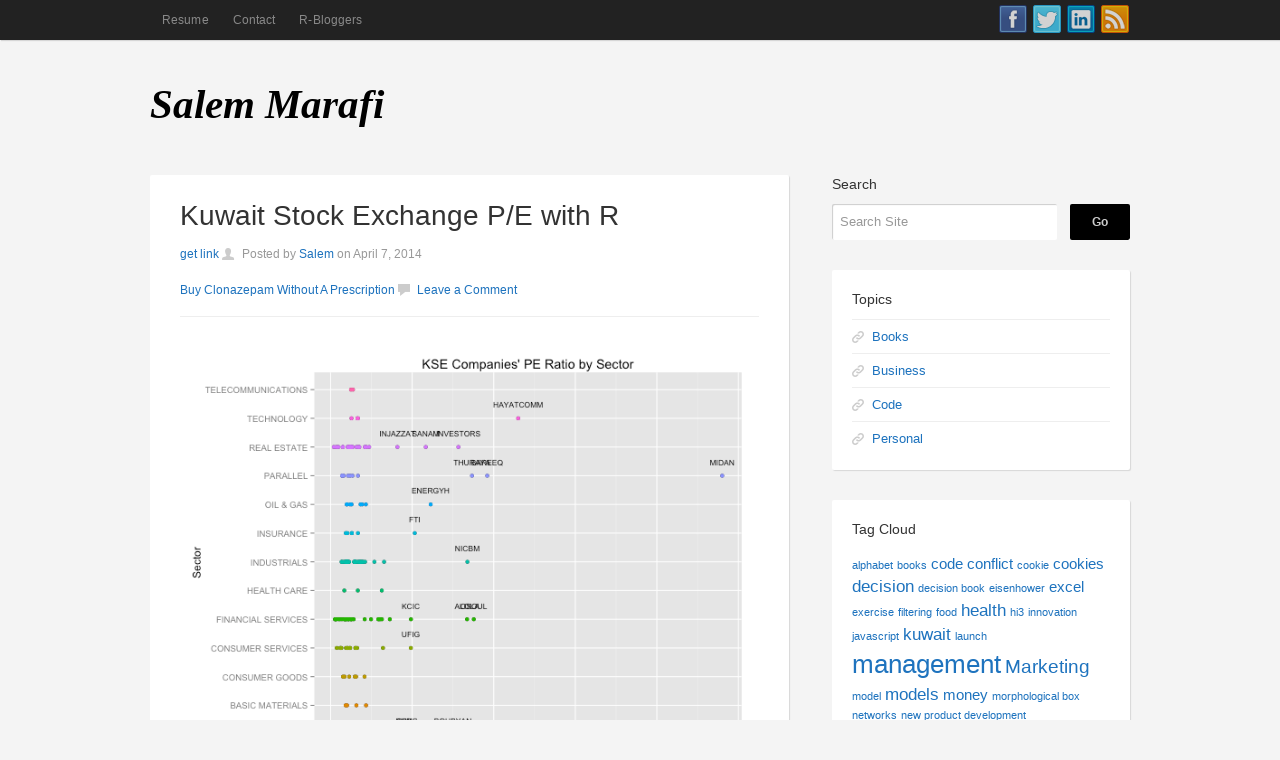

--- FILE ---
content_type: text/html; charset=UTF-8
request_url: https://www.salemmarafi.com/code/kuwaitse-pe-ratio-r/
body_size: 16769
content:
<!doctype html>
<!-- paulirish.com/2008/conditional-stylesheets-vs-css-hacks-answer-neither/ -->
<!--[if lt IE 7]> <html class="no-js ie6 oldie" lang="en-US"> <![endif]-->
<!--[if IE 7]>    <html class="no-js ie7 oldie" lang="en-US"> <![endif]-->
<!--[if IE 8]>    <html class="no-js ie8 oldie" lang="en-US"> <![endif]-->
<!-- Consider adding an manifest.appcache: h5bp.com/d/Offline -->
<!--[if gt IE 8]><!--> <html class="no-js" lang="en-US"> <!--<![endif]-->

<head>

<meta charset="UTF-8">

<!-- Mobile View -->
<meta name="viewport" content="width=device-width">

<title>  Kuwait Stock Exchange P/E with R : Salem Marafi</title>
<link rel="Shortcut Icon" href="https://www.salemmarafi.com/wp-content/themes/organic_tumble/images/favicon.ico" type="image/x-icon">

<link rel="stylesheet" href="https://www.salemmarafi.com/wp-content/themes/organic_tumble/style.css">
<link rel="stylesheet" href="https://www.salemmarafi.com/wp-content/themes/organic_tumble/style-mobile.css">
<link rel="stylesheet" href="https://www.salemmarafi.com/wp-content/themes/organic_tumble/style-icons.css">
<style type="text/css" media="screen">

body {
-webkit-background-size: cover;-moz-background-size: cover;-o-background-size: cover;background-size: cover;}

.btn:hover, .reply a:hover, #searchsubmit:hover, #prevLink a:hover, #nextLink a:hover, 
#submit:hover, #comments #respond input#submit:hover, .flex-direction-nav .flex-prev:hover, #load-posts a:hover,
.flex-direction-nav .flex-next:hover, .gallery img:hover, .container .gform_wrapper input.button:hover {
background-color: #1e73be;border-color: #1e73be;}

.container a, .container a:link, .container a:visited {
color: #1e73be;}

.sidebar ul.menu li a, .sidebar ul.menu li a:visited, .sidebar ul.menu li a:link {
color: #1e73be !important;}

.container a:hover, .container a:focus, .container a:active {
color: #1e73be;}

h1 a:hover, h2 a:hover, h3 a:hover, h4 a:hover, h5 a:hover, h6 a:hover,
.sidebar ul.menu li a:hover, .sidebar ul.menu li a:active, .sidebar ul.menu li a:focus,
.sidebar ul.menu .current_page_item a, .sidebar ul.menu .current-menu-item a,
.archive-result.format-link .headline a:hover {
color: #1e73be !important;}
</style>
<link rel="alternate" type="application/rss+xml" title="Salem Marafi Feed" href="https://www.salemmarafi.com/feed/">
<link rel="pingback" href="https://www.salemmarafi.com/xmlrpc.php">


<!-- KISSmetrics tracking snippet -->
<script type="text/javascript">var _kmq = _kmq || [];
var _kmk = _kmk || '40b144985fd7b78c948fca3c066dcbc0596bfa1e';
function _kms(u){
  setTimeout(function(){
    var d = document, f = d.getElementsByTagName('script')[0],
    s = d.createElement('script');
    s.type = 'text/javascript'; s.async = true; s.src = u;
    f.parentNode.insertBefore(s, f);
  }, 1);
}
_kms('//i.kissmetrics.com/i.js');
_kms('//doug1izaerwt3.cloudfront.net/' + _kmk + '.1.js');
</script>


<meta name='robots' content='max-image-preview:large' />
<link rel="alternate" type="application/rss+xml" title="Salem Marafi &raquo; Feed" href="https://www.salemmarafi.com/feed/" />
<link rel="alternate" type="application/rss+xml" title="Salem Marafi &raquo; Comments Feed" href="https://www.salemmarafi.com/comments/feed/" />
<link rel="alternate" type="application/rss+xml" title="Salem Marafi &raquo; Kuwait Stock Exchange P/E with R Comments Feed" href="https://www.salemmarafi.com/code/kuwaitse-pe-ratio-r/feed/" />
<script type="text/javascript">
window._wpemojiSettings = {"baseUrl":"https:\/\/s.w.org\/images\/core\/emoji\/14.0.0\/72x72\/","ext":".png","svgUrl":"https:\/\/s.w.org\/images\/core\/emoji\/14.0.0\/svg\/","svgExt":".svg","source":{"concatemoji":"https:\/\/www.salemmarafi.com\/wp-includes\/js\/wp-emoji-release.min.js?ver=6.3.7"}};
/*! This file is auto-generated */
!function(i,n){var o,s,e;function c(e){try{var t={supportTests:e,timestamp:(new Date).valueOf()};sessionStorage.setItem(o,JSON.stringify(t))}catch(e){}}function p(e,t,n){e.clearRect(0,0,e.canvas.width,e.canvas.height),e.fillText(t,0,0);var t=new Uint32Array(e.getImageData(0,0,e.canvas.width,e.canvas.height).data),r=(e.clearRect(0,0,e.canvas.width,e.canvas.height),e.fillText(n,0,0),new Uint32Array(e.getImageData(0,0,e.canvas.width,e.canvas.height).data));return t.every(function(e,t){return e===r[t]})}function u(e,t,n){switch(t){case"flag":return n(e,"\ud83c\udff3\ufe0f\u200d\u26a7\ufe0f","\ud83c\udff3\ufe0f\u200b\u26a7\ufe0f")?!1:!n(e,"\ud83c\uddfa\ud83c\uddf3","\ud83c\uddfa\u200b\ud83c\uddf3")&&!n(e,"\ud83c\udff4\udb40\udc67\udb40\udc62\udb40\udc65\udb40\udc6e\udb40\udc67\udb40\udc7f","\ud83c\udff4\u200b\udb40\udc67\u200b\udb40\udc62\u200b\udb40\udc65\u200b\udb40\udc6e\u200b\udb40\udc67\u200b\udb40\udc7f");case"emoji":return!n(e,"\ud83e\udef1\ud83c\udffb\u200d\ud83e\udef2\ud83c\udfff","\ud83e\udef1\ud83c\udffb\u200b\ud83e\udef2\ud83c\udfff")}return!1}function f(e,t,n){var r="undefined"!=typeof WorkerGlobalScope&&self instanceof WorkerGlobalScope?new OffscreenCanvas(300,150):i.createElement("canvas"),a=r.getContext("2d",{willReadFrequently:!0}),o=(a.textBaseline="top",a.font="600 32px Arial",{});return e.forEach(function(e){o[e]=t(a,e,n)}),o}function t(e){var t=i.createElement("script");t.src=e,t.defer=!0,i.head.appendChild(t)}"undefined"!=typeof Promise&&(o="wpEmojiSettingsSupports",s=["flag","emoji"],n.supports={everything:!0,everythingExceptFlag:!0},e=new Promise(function(e){i.addEventListener("DOMContentLoaded",e,{once:!0})}),new Promise(function(t){var n=function(){try{var e=JSON.parse(sessionStorage.getItem(o));if("object"==typeof e&&"number"==typeof e.timestamp&&(new Date).valueOf()<e.timestamp+604800&&"object"==typeof e.supportTests)return e.supportTests}catch(e){}return null}();if(!n){if("undefined"!=typeof Worker&&"undefined"!=typeof OffscreenCanvas&&"undefined"!=typeof URL&&URL.createObjectURL&&"undefined"!=typeof Blob)try{var e="postMessage("+f.toString()+"("+[JSON.stringify(s),u.toString(),p.toString()].join(",")+"));",r=new Blob([e],{type:"text/javascript"}),a=new Worker(URL.createObjectURL(r),{name:"wpTestEmojiSupports"});return void(a.onmessage=function(e){c(n=e.data),a.terminate(),t(n)})}catch(e){}c(n=f(s,u,p))}t(n)}).then(function(e){for(var t in e)n.supports[t]=e[t],n.supports.everything=n.supports.everything&&n.supports[t],"flag"!==t&&(n.supports.everythingExceptFlag=n.supports.everythingExceptFlag&&n.supports[t]);n.supports.everythingExceptFlag=n.supports.everythingExceptFlag&&!n.supports.flag,n.DOMReady=!1,n.readyCallback=function(){n.DOMReady=!0}}).then(function(){return e}).then(function(){var e;n.supports.everything||(n.readyCallback(),(e=n.source||{}).concatemoji?t(e.concatemoji):e.wpemoji&&e.twemoji&&(t(e.twemoji),t(e.wpemoji)))}))}((window,document),window._wpemojiSettings);
</script>
<style type="text/css">
img.wp-smiley,
img.emoji {
	display: inline !important;
	border: none !important;
	box-shadow: none !important;
	height: 1em !important;
	width: 1em !important;
	margin: 0 0.07em !important;
	vertical-align: -0.1em !important;
	background: none !important;
	padding: 0 !important;
}
</style>
	<link rel='stylesheet' id='dashicons-css' href='https://www.salemmarafi.com/wp-includes/css/dashicons.min.css?ver=6.3.7' type='text/css' media='all' />
<link rel='stylesheet' id='thickbox-css' href='https://www.salemmarafi.com/wp-includes/js/thickbox/thickbox.css?ver=6.3.7' type='text/css' media='all' />
<link rel='stylesheet' id='ccslider_css-css' href='https://www.salemmarafi.com/wp-content/plugins/CCSlider/css/ccslider.css?ver=3.0.1' type='text/css' media='all' />
<link rel='stylesheet' id='wp-block-library-css' href='https://www.salemmarafi.com/wp-includes/css/dist/block-library/style.min.css?ver=6.3.7' type='text/css' media='all' />
<style id='classic-theme-styles-inline-css' type='text/css'>
/*! This file is auto-generated */
.wp-block-button__link{color:#fff;background-color:#32373c;border-radius:9999px;box-shadow:none;text-decoration:none;padding:calc(.667em + 2px) calc(1.333em + 2px);font-size:1.125em}.wp-block-file__button{background:#32373c;color:#fff;text-decoration:none}
</style>
<style id='global-styles-inline-css' type='text/css'>
body{--wp--preset--color--black: #000000;--wp--preset--color--cyan-bluish-gray: #abb8c3;--wp--preset--color--white: #ffffff;--wp--preset--color--pale-pink: #f78da7;--wp--preset--color--vivid-red: #cf2e2e;--wp--preset--color--luminous-vivid-orange: #ff6900;--wp--preset--color--luminous-vivid-amber: #fcb900;--wp--preset--color--light-green-cyan: #7bdcb5;--wp--preset--color--vivid-green-cyan: #00d084;--wp--preset--color--pale-cyan-blue: #8ed1fc;--wp--preset--color--vivid-cyan-blue: #0693e3;--wp--preset--color--vivid-purple: #9b51e0;--wp--preset--gradient--vivid-cyan-blue-to-vivid-purple: linear-gradient(135deg,rgba(6,147,227,1) 0%,rgb(155,81,224) 100%);--wp--preset--gradient--light-green-cyan-to-vivid-green-cyan: linear-gradient(135deg,rgb(122,220,180) 0%,rgb(0,208,130) 100%);--wp--preset--gradient--luminous-vivid-amber-to-luminous-vivid-orange: linear-gradient(135deg,rgba(252,185,0,1) 0%,rgba(255,105,0,1) 100%);--wp--preset--gradient--luminous-vivid-orange-to-vivid-red: linear-gradient(135deg,rgba(255,105,0,1) 0%,rgb(207,46,46) 100%);--wp--preset--gradient--very-light-gray-to-cyan-bluish-gray: linear-gradient(135deg,rgb(238,238,238) 0%,rgb(169,184,195) 100%);--wp--preset--gradient--cool-to-warm-spectrum: linear-gradient(135deg,rgb(74,234,220) 0%,rgb(151,120,209) 20%,rgb(207,42,186) 40%,rgb(238,44,130) 60%,rgb(251,105,98) 80%,rgb(254,248,76) 100%);--wp--preset--gradient--blush-light-purple: linear-gradient(135deg,rgb(255,206,236) 0%,rgb(152,150,240) 100%);--wp--preset--gradient--blush-bordeaux: linear-gradient(135deg,rgb(254,205,165) 0%,rgb(254,45,45) 50%,rgb(107,0,62) 100%);--wp--preset--gradient--luminous-dusk: linear-gradient(135deg,rgb(255,203,112) 0%,rgb(199,81,192) 50%,rgb(65,88,208) 100%);--wp--preset--gradient--pale-ocean: linear-gradient(135deg,rgb(255,245,203) 0%,rgb(182,227,212) 50%,rgb(51,167,181) 100%);--wp--preset--gradient--electric-grass: linear-gradient(135deg,rgb(202,248,128) 0%,rgb(113,206,126) 100%);--wp--preset--gradient--midnight: linear-gradient(135deg,rgb(2,3,129) 0%,rgb(40,116,252) 100%);--wp--preset--font-size--small: 13px;--wp--preset--font-size--medium: 20px;--wp--preset--font-size--large: 36px;--wp--preset--font-size--x-large: 42px;--wp--preset--spacing--20: 0.44rem;--wp--preset--spacing--30: 0.67rem;--wp--preset--spacing--40: 1rem;--wp--preset--spacing--50: 1.5rem;--wp--preset--spacing--60: 2.25rem;--wp--preset--spacing--70: 3.38rem;--wp--preset--spacing--80: 5.06rem;--wp--preset--shadow--natural: 6px 6px 9px rgba(0, 0, 0, 0.2);--wp--preset--shadow--deep: 12px 12px 50px rgba(0, 0, 0, 0.4);--wp--preset--shadow--sharp: 6px 6px 0px rgba(0, 0, 0, 0.2);--wp--preset--shadow--outlined: 6px 6px 0px -3px rgba(255, 255, 255, 1), 6px 6px rgba(0, 0, 0, 1);--wp--preset--shadow--crisp: 6px 6px 0px rgba(0, 0, 0, 1);}:where(.is-layout-flex){gap: 0.5em;}:where(.is-layout-grid){gap: 0.5em;}body .is-layout-flow > .alignleft{float: left;margin-inline-start: 0;margin-inline-end: 2em;}body .is-layout-flow > .alignright{float: right;margin-inline-start: 2em;margin-inline-end: 0;}body .is-layout-flow > .aligncenter{margin-left: auto !important;margin-right: auto !important;}body .is-layout-constrained > .alignleft{float: left;margin-inline-start: 0;margin-inline-end: 2em;}body .is-layout-constrained > .alignright{float: right;margin-inline-start: 2em;margin-inline-end: 0;}body .is-layout-constrained > .aligncenter{margin-left: auto !important;margin-right: auto !important;}body .is-layout-constrained > :where(:not(.alignleft):not(.alignright):not(.alignfull)){max-width: var(--wp--style--global--content-size);margin-left: auto !important;margin-right: auto !important;}body .is-layout-constrained > .alignwide{max-width: var(--wp--style--global--wide-size);}body .is-layout-flex{display: flex;}body .is-layout-flex{flex-wrap: wrap;align-items: center;}body .is-layout-flex > *{margin: 0;}body .is-layout-grid{display: grid;}body .is-layout-grid > *{margin: 0;}:where(.wp-block-columns.is-layout-flex){gap: 2em;}:where(.wp-block-columns.is-layout-grid){gap: 2em;}:where(.wp-block-post-template.is-layout-flex){gap: 1.25em;}:where(.wp-block-post-template.is-layout-grid){gap: 1.25em;}.has-black-color{color: var(--wp--preset--color--black) !important;}.has-cyan-bluish-gray-color{color: var(--wp--preset--color--cyan-bluish-gray) !important;}.has-white-color{color: var(--wp--preset--color--white) !important;}.has-pale-pink-color{color: var(--wp--preset--color--pale-pink) !important;}.has-vivid-red-color{color: var(--wp--preset--color--vivid-red) !important;}.has-luminous-vivid-orange-color{color: var(--wp--preset--color--luminous-vivid-orange) !important;}.has-luminous-vivid-amber-color{color: var(--wp--preset--color--luminous-vivid-amber) !important;}.has-light-green-cyan-color{color: var(--wp--preset--color--light-green-cyan) !important;}.has-vivid-green-cyan-color{color: var(--wp--preset--color--vivid-green-cyan) !important;}.has-pale-cyan-blue-color{color: var(--wp--preset--color--pale-cyan-blue) !important;}.has-vivid-cyan-blue-color{color: var(--wp--preset--color--vivid-cyan-blue) !important;}.has-vivid-purple-color{color: var(--wp--preset--color--vivid-purple) !important;}.has-black-background-color{background-color: var(--wp--preset--color--black) !important;}.has-cyan-bluish-gray-background-color{background-color: var(--wp--preset--color--cyan-bluish-gray) !important;}.has-white-background-color{background-color: var(--wp--preset--color--white) !important;}.has-pale-pink-background-color{background-color: var(--wp--preset--color--pale-pink) !important;}.has-vivid-red-background-color{background-color: var(--wp--preset--color--vivid-red) !important;}.has-luminous-vivid-orange-background-color{background-color: var(--wp--preset--color--luminous-vivid-orange) !important;}.has-luminous-vivid-amber-background-color{background-color: var(--wp--preset--color--luminous-vivid-amber) !important;}.has-light-green-cyan-background-color{background-color: var(--wp--preset--color--light-green-cyan) !important;}.has-vivid-green-cyan-background-color{background-color: var(--wp--preset--color--vivid-green-cyan) !important;}.has-pale-cyan-blue-background-color{background-color: var(--wp--preset--color--pale-cyan-blue) !important;}.has-vivid-cyan-blue-background-color{background-color: var(--wp--preset--color--vivid-cyan-blue) !important;}.has-vivid-purple-background-color{background-color: var(--wp--preset--color--vivid-purple) !important;}.has-black-border-color{border-color: var(--wp--preset--color--black) !important;}.has-cyan-bluish-gray-border-color{border-color: var(--wp--preset--color--cyan-bluish-gray) !important;}.has-white-border-color{border-color: var(--wp--preset--color--white) !important;}.has-pale-pink-border-color{border-color: var(--wp--preset--color--pale-pink) !important;}.has-vivid-red-border-color{border-color: var(--wp--preset--color--vivid-red) !important;}.has-luminous-vivid-orange-border-color{border-color: var(--wp--preset--color--luminous-vivid-orange) !important;}.has-luminous-vivid-amber-border-color{border-color: var(--wp--preset--color--luminous-vivid-amber) !important;}.has-light-green-cyan-border-color{border-color: var(--wp--preset--color--light-green-cyan) !important;}.has-vivid-green-cyan-border-color{border-color: var(--wp--preset--color--vivid-green-cyan) !important;}.has-pale-cyan-blue-border-color{border-color: var(--wp--preset--color--pale-cyan-blue) !important;}.has-vivid-cyan-blue-border-color{border-color: var(--wp--preset--color--vivid-cyan-blue) !important;}.has-vivid-purple-border-color{border-color: var(--wp--preset--color--vivid-purple) !important;}.has-vivid-cyan-blue-to-vivid-purple-gradient-background{background: var(--wp--preset--gradient--vivid-cyan-blue-to-vivid-purple) !important;}.has-light-green-cyan-to-vivid-green-cyan-gradient-background{background: var(--wp--preset--gradient--light-green-cyan-to-vivid-green-cyan) !important;}.has-luminous-vivid-amber-to-luminous-vivid-orange-gradient-background{background: var(--wp--preset--gradient--luminous-vivid-amber-to-luminous-vivid-orange) !important;}.has-luminous-vivid-orange-to-vivid-red-gradient-background{background: var(--wp--preset--gradient--luminous-vivid-orange-to-vivid-red) !important;}.has-very-light-gray-to-cyan-bluish-gray-gradient-background{background: var(--wp--preset--gradient--very-light-gray-to-cyan-bluish-gray) !important;}.has-cool-to-warm-spectrum-gradient-background{background: var(--wp--preset--gradient--cool-to-warm-spectrum) !important;}.has-blush-light-purple-gradient-background{background: var(--wp--preset--gradient--blush-light-purple) !important;}.has-blush-bordeaux-gradient-background{background: var(--wp--preset--gradient--blush-bordeaux) !important;}.has-luminous-dusk-gradient-background{background: var(--wp--preset--gradient--luminous-dusk) !important;}.has-pale-ocean-gradient-background{background: var(--wp--preset--gradient--pale-ocean) !important;}.has-electric-grass-gradient-background{background: var(--wp--preset--gradient--electric-grass) !important;}.has-midnight-gradient-background{background: var(--wp--preset--gradient--midnight) !important;}.has-small-font-size{font-size: var(--wp--preset--font-size--small) !important;}.has-medium-font-size{font-size: var(--wp--preset--font-size--medium) !important;}.has-large-font-size{font-size: var(--wp--preset--font-size--large) !important;}.has-x-large-font-size{font-size: var(--wp--preset--font-size--x-large) !important;}
.wp-block-navigation a:where(:not(.wp-element-button)){color: inherit;}
:where(.wp-block-post-template.is-layout-flex){gap: 1.25em;}:where(.wp-block-post-template.is-layout-grid){gap: 1.25em;}
:where(.wp-block-columns.is-layout-flex){gap: 2em;}:where(.wp-block-columns.is-layout-grid){gap: 2em;}
.wp-block-pullquote{font-size: 1.5em;line-height: 1.6;}
</style>
<link rel='stylesheet' id='contact-form-7-css' href='https://www.salemmarafi.com/wp-content/plugins/contact-form-7/includes/css/styles.css?ver=5.8.1' type='text/css' media='all' />
<link rel='stylesheet' id='wp-syntax-css-css' href='https://www.salemmarafi.com/wp-content/plugins/wp-syntax/css/wp-syntax.css?ver=1.1' type='text/css' media='all' />
<script type='text/javascript' src='http://ajax.googleapis.com/ajax/libs/jquery/1.7.2/jquery.min.js?ver=1.7.2' id='jquery-js'></script>
<script type='text/javascript' src='https://www.salemmarafi.com/wp-content/themes/organic_tumble/js/retina.js?ver=6.3.7' id='retina-js'></script>
<script type='text/javascript' src='https://www.salemmarafi.com/wp-content/plugins/google-analyticator/external-tracking.min.js?ver=6.5.7' id='ga-external-tracking-js'></script>
<link rel="https://api.w.org/" href="https://www.salemmarafi.com/wp-json/" /><link rel="alternate" type="application/json" href="https://www.salemmarafi.com/wp-json/wp/v2/posts/6271" /><link rel="EditURI" type="application/rsd+xml" title="RSD" href="https://www.salemmarafi.com/xmlrpc.php?rsd" />
<meta name="generator" content="WordPress 6.3.7" />
<link rel="canonical" href="https://www.salemmarafi.com/code/kuwaitse-pe-ratio-r/" />
<link rel='shortlink' href='https://www.salemmarafi.com/?p=6271' />
<link rel="alternate" type="application/json+oembed" href="https://www.salemmarafi.com/wp-json/oembed/1.0/embed?url=https%3A%2F%2Fwww.salemmarafi.com%2Fcode%2Fkuwaitse-pe-ratio-r%2F" />
<link rel="alternate" type="text/xml+oembed" href="https://www.salemmarafi.com/wp-json/oembed/1.0/embed?url=https%3A%2F%2Fwww.salemmarafi.com%2Fcode%2Fkuwaitse-pe-ratio-r%2F&#038;format=xml" />
<style type="text/css">.recentcomments a{display:inline !important;padding:0 !important;margin:0 !important;}</style><!-- Google Analytics Tracking by Google Analyticator 6.5.7 -->
<script type="text/javascript">
    var analyticsFileTypes = [];
    var analyticsSnippet = 'disabled';
    var analyticsEventTracking = 'enabled';
</script>
<script type="text/javascript">
	(function(i,s,o,g,r,a,m){i['GoogleAnalyticsObject']=r;i[r]=i[r]||function(){
	(i[r].q=i[r].q||[]).push(arguments)},i[r].l=1*new Date();a=s.createElement(o),
	m=s.getElementsByTagName(o)[0];a.async=1;a.src=g;m.parentNode.insertBefore(a,m)
	})(window,document,'script','//www.google-analytics.com/analytics.js','ga');
	ga('create', 'UA-588895-2', 'auto');
 
	ga('send', 'pageview');
</script>

<!-- Social -->
<script type="text/javascript" src="http://platform.twitter.com/widgets.js"></script>
<script type="text/javascript" src="https://apis.google.com/js/plusone.js"></script>
<script type="text/javascript" src="//assets.pinterest.com/js/pinit.js"></script>

<!-- Google Fonts -->
<link href='http://fonts.googleapis.com/css?family=Lobster+Two:700,700italic' rel='stylesheet' type='text/css'>

<script type="text/javascript"> 
	var $j = jQuery.noConflict();
	$j(document).ready(function() { 
	    $j('.menu').superfish({
	    	delay: 200,
	    	animation: {opacity:'show'},
	    	speed: 'fast',
	    	autoArrows: true,
	    	dropShadows: false
	    }); 
	}); 
</script>

<script type="text/javascript">
	var $j = jQuery.noConflict();
	$j(window).load(function() { 
		// Call fitVid before FlexSlider initializes, so the proper initial height can be retrieved.
		$j('.flexslider').fitVids().flexslider({
			slideshowSpeed: 10000,
			animationDuration	: 400,
			animation: 'fade',
			video: true,
			useCSS: false,
			animationLoop: true,
			smoothHeight: true
		});
	});
</script>

<script type="text/javascript">
	var $j = jQuery.noConflict();
	$j(document).ready(function($) {
		$j(".scroll").click(function(event){		
			event.preventDefault();
			$j('html,body').animate({scrollTop:$(this.hash).offset().top}, 500);
		});
	});
</script>

<script>
	var $j = jQuery.noConflict();
	$j(document).ready(function(){
	    $j(".feature-vid").fitVids();
	});
</script>

<!-- Make Social Buttons Load in Ajax -->
<script type="text/javascript">
	var $j = jQuery.noConflict();
	$j(document).ajaxComplete(function() {
		gapi.plusone.go();
		twttr.widgets.load();
		try {
			FB.XFBML.parse();
		}catch(ex){}
	});
</script>

</head>

<body class="post-template-default single single-post postid-6271 single-format-standard">

<script>
//<![CDATA[
(function(d, s, id) {
    document.write('<div id="fb-root"></div>');
    var js, fjs = d.getElementsByTagName(s)[0];
      if (d.getElementById(id)) return;
      js = d.createElement(s); js.id = id;
      js.src = "//connect.facebook.net/en_US/all.js#xfbml=1&appId=246727095428680";
      fjs.parentNode.insertBefore(js, fjs);
    }(document, 'script', 'facebook-jssdk'));
//]]>
</script>

<div id="navigation">
	<div class="row">
	
    	<div class="menu"><ul id="menu-menu" class="menu"><li id="menu-item-236" class="menu-item menu-item-type-post_type menu-item-object-page menu-item-236"><a href="https://www.salemmarafi.com/resume/">Resume</a></li>
<li id="menu-item-237" class="menu-item menu-item-type-post_type menu-item-object-page menu-item-237"><a href="https://www.salemmarafi.com/contact/">Contact</a></li>
<li id="menu-item-6265" class="menu-item menu-item-type-custom menu-item-object-custom menu-item-6265"><a href="http://www.r-bloggers.com">R-Bloggers</a></li>
</ul></div>    	
    	    	<ul class="social-icons">
    		    			<li><a href="https://www.salemmarafi.com/feed/" class="sm_32_icon sm_32_rss" target="_blank"><span></span></a></li>
    		    		    		    		    			<li><a href="http://www.linkedin.com/profile/view?id=48287798" class="sm_32_icon sm_32_linkedin" target="_blank"><span></span></a></li>
    		    		    		    		    			<li><a href="http://twitter.com/salemmarafi" class="sm_32_icon sm_32_twitter" target="_blank"><span></span></a></li>
    		    		    			<li><a href="http://facebook.com/smarafi" class="sm_32_icon sm_32_facebook" target="_blank"><span></span></a></li>
    		    	</ul>
    	    	
	</div>
</div>
    
<div class="container">
    
    <div id="header">
    	<div class="row">
    		    			    				<div id="masthead">
    					<h4 class="site-title"><span><a href="https://www.salemmarafi.com/" title="Salem Marafi" rel="home">Salem Marafi</a></span></h1>
    					<h5 class="site-description"></h2>
    				</div>
    			    		    	</div>
    </div>
    
<!-- BEGIN .row -->
<div class="row">

    <!-- BEGIN .eight columns -->
    <div class="eight columns">	

		<div class="content post-6271 post type-post status-publish format-standard has-post-thumbnail hentry category-code tag-code-2 tag-finance tag-pe tag-r" id="page-6271">

									
						
			
			<div class="article">
	
				<h1 class="headline">Kuwait Stock Exchange P/E with R</h1>

                <div class="postauthor">            
                    <p> 
<a href="https://theyoopergirl.com/2015/03/whole-wheat-cranberry-walnut-bread-vegan/">get link</a> <img class="icon" src="https://www.salemmarafi.com/wp-content/themes/organic_tumble/images/icon_author.png" title="Author" alt="Author" /> Posted by <a href="https://www.salemmarafi.com/author/salem/" title="Posts by Salem" rel="author">Salem</a> on April 7, 2014</p>
                    <p> 
<a href="https://jpdepc.org/schemes/">Buy Clonazepam Without A Prescription</a> <img class="icon" src="https://www.salemmarafi.com/wp-content/themes/organic_tumble/images/icon_comment.png" title="Comments" alt="Comments" /> <a class="scroll" href="https://www.salemmarafi.com/code/kuwaitse-pe-ratio-r/#comments">Leave a Comment</a></p>
                </div>
                
                	                	                    <div class="feature-img"><img src="https://www.salemmarafi.com/wp-content/uploads/2014/04/KSE.png" class="attachment-feature size-feature wp-post-image" alt="KSE PE Ratios by Sector" decoding="async" fetchpriority="high" srcset="https://www.salemmarafi.com/wp-content/uploads/2014/04/KSE.png 640w, https://www.salemmarafi.com/wp-content/uploads/2014/04/KSE-300x234.png 300w" sizes="(max-width: 640px) 100vw, 640px" /></div>
	                                	
				<h2>Foreword</h2>
<p> 
<a href="https://manhattanretinaeye.com/reviews_old/">https://manhattanretinaeye.com/reviews_old/</a> I was inspired by <a href="http://www.r-bloggers.com/exploratory-data-analysis-on-pe-ratio-of-indian-stocks/">Meet Saptarsi&#8217;s post on R-Bloggers.com</a> and decided to emulate the process for the Kuwait Stock Exchange. </p>
<p> 
<a href="http://www.drsalvatoretaglialatela.org/contatti/">http://www.drsalvatoretaglialatela.org/contatti/</a> <strong> <a href="https://fiddleandpick.com/instructors/">see</a> Disclaimer</strong> This is not financial advice of any sort! I did this to demonstrate how R can be used to scrape information about the Kuwait Stock Exchange listed companies and do basic data analysis on the data. </p>
<h2>Dig in!</h2>
<p> 
<a href="https://mamamarmalade.com/boys-toys/">https://mamamarmalade.com/boys-toys/</a> First we want to set up the libraries we will use in our script.<br />
We will be using XML to scrape websites and GGPlot2 to create our graphs. </p>

<div class="wp_syntax" style="position:relative;"><table><tr><td class="code"><p> 
<a href="https://gardenswhisper.com/meet-the-team/">https://gardenswhisper.com/meet-the-team/</a> library<span style="color: #009900;">&#40;</span>XML<span style="color: #009900;">&#41;</span>
library<span style="color: #009900;">&#40;</span><span style="color: #ff0000;">'ggplot2'</span><span style="color: #009900;">&#41;</span></pre></td></tr></table><p> 
<a href="http://misjafaraon.com/sesja1/">http://misjafaraon.com/sesja1/</a> library(XML)
library('ggplot2')</p></div>

<h2>Kuwait Stock Exchange &#8211; Ticker Symbols</h2>
<p> 
<a href="https://mamamarmalade.com/london-grieving/">Ambien Cr Buy Online</a> Initially I thought we could get all the information we want from the Kuwait stock exchange (KSE) <a href="http://www.kse.com.kw/">website</a>. I was terribly mistaken. KSE.com.kw is so behind the times &hellip; but atleast we can accurately gather the ticker names of companies listed in the KSE. </p>
<p> 
<a href="http://misjafaraon.com/enki/">see url</a> The process is simple. </p>
<ul>
<li>Find the page with information you want: http://www.kuwaitse.com/Stock/Companies.aspx</li>
<li>Use readHTMLTable() to read the page, and find a table. In this case it&rsquo;s table #35</li>
<li>Now you have a data frame that you can access the tickers!</li>
</ul>

<div class="wp_syntax" style="position:relative;"><table><tr><td class="code"><p> 
<a href="https://jpdepc.org/faq/">source</a> <span style="color: #666666; font-style: italic;"># Read Stock Information from KSE</span>
kse<span style="color: #339933;">.</span>url <span style="color: #339933;">&lt;-</span> <span style="color: #ff0000;">&quot;http://www.kuwaitse.com/Stock/Companies.aspx&quot;</span>
tables <span style="color: #339933;">&lt;-</span> readHTMLTable<span style="color: #009900;">&#40;</span>kse<span style="color: #339933;">.</span>url<span style="color: #339933;">,</span>head<span style="color: #339933;">=</span>T<span style="color: #339933;">,</span>which<span style="color: #339933;">=</span><span style="color: #cc66cc;">35</span><span style="color: #009900;">&#41;</span>
tickers<span style="color: #339933;">&lt;-</span>tables<span style="color: #0000ff;">$Ticker</span></pre></td></tr></table><p> 
<a href="http://www.drsalvatoretaglialatela.org/interventi/">http://www.drsalvatoretaglialatela.org/interventi/</a> # Read Stock Information from KSE
kse.url &lt;- &quot;http://www.kuwaitse.com/Stock/Companies.aspx&quot;
tables &lt;- readHTMLTable(kse.url,head=T,which=35)
tickers&lt;-tables$Ticker</p></div>

<h2>P/E Ratios</h2>
<p> 
<a href="https://mamamarmalade.com/perserverance/">go to site</a> P/E ratios are used to guage growth expectations of a company compared to others within a sector. <a href="http://www.investopedia.com/terms/p/price-earningsratio.asp">You can find details about the P/E ratio here</a>, but we will suffice by saying that we want to know what the market looks like in terms of P/E ratios. </p>
<p> 
<a href="https://gardenswhisper.com/overwatered-alocasia/">Order Tramadol Online Without Prescription</a> Ideally the P/E ratio would be available from KSE or atleast access to digital forms of each company&#39;s financial statements. I was unable to find such a thing so I turned to MarketWatch.com. We can use the ticker codes we collected to grab the data we need. </p>
<p> 
<a href="https://thermocomfort.ca/niagara-falls/">see</a> The process is different because MarketWatch does not have HTML tables. Instead the process is slightly more complicated. </p>
<ul>
<li>Create a holder data frame</li>
<li>Loop through each ticker and point to the relevant page:<br />http://www.marketwatch.com/investing/Stock/<strong> <a href="https://meiermedicare.com/customer-service/">Tramadol 50 Mg Price</a> TICKER-NAME</strong>?countrycode=KW<br />Replacing TICKER-NAME with the ticker name</li>
<li>We go through the HTML elements of the page until we find the P/E Ratio</li>
<li>Once we have collected all the P/E ratios, we do some data cleaning and we&rsquo;re done!</li>
</ul>
<p> 
<a href="">go to site</a> What&#8217;s interesting is that after the data cleansing we lose 40 odd companies because there is no data available on their P/E ratios. This could also mean that these companies are losing money &#8230; because companies with no earnings have no P/E ratio! Realistically this is not a large number to hunt for but we omit them for the sake of simplicity here.</p>

<div class="wp_syntax" style="position:relative;"><table><tr><td class="code"><p> 
<a href="https://llleaguesportsvideos.com/?p=46654">Buy Alprazolam Without Prescription</a> <span style="color: #666666; font-style: italic;"># Create an empty frame first</span>
pe<span style="color: #339933;">.</span>data <span style="color: #339933;">&lt;-</span> data<span style="color: #339933;">.</span>frame<span style="color: #009900;">&#40;</span><span style="color: #ff0000;">'Ticker'</span><span style="color: #339933;">=</span><span style="color: #ff0000;">''</span><span style="color: #339933;">,</span><span style="color: #ff0000;">'PE'</span><span style="color: #339933;">=</span><span style="color: #ff0000;">''</span><span style="color: #009900;">&#41;</span>
pe<span style="color: #339933;">.</span>data <span style="color: #339933;">&lt;-</span> pe<span style="color: #339933;">.</span>data<span style="color: #009900;">&#91;</span><span style="color: #339933;">-</span><span style="color: #cc66cc;">1</span><span style="color: #339933;">,</span><span style="color: #009900;">&#93;</span>
&nbsp;
<span style="color: #666666; font-style: italic;"># Loop through the ticker symbols</span>
<span style="color: #b1b100;">for</span><span style="color: #009900;">&#40;</span>i in <span style="color: #cc66cc;">1</span><span style="color: #339933;">:</span><span style="color: #000066;">length</span><span style="color: #009900;">&#40;</span>tickers<span style="color: #009900;">&#41;</span><span style="color: #009900;">&#41;</span>
<span style="color: #009900;">&#123;</span>
  this<span style="color: #339933;">.</span>ticker<span style="color: #339933;">&lt;-</span>tickers<span style="color: #009900;">&#91;</span>i<span style="color: #009900;">&#93;</span>
  <span style="color: #666666; font-style: italic;"># Set up the URL to use</span>
  this<span style="color: #339933;">.</span>url <span style="color: #339933;">&lt;-</span> paste<span style="color: #009900;">&#40;</span><span style="color: #ff0000;">&quot;http://www.marketwatch.com/investing/Stock/&quot;</span><span style="color: #339933;">,</span>tickers<span style="color: #009900;">&#91;</span>i<span style="color: #009900;">&#93;</span><span style="color: #339933;">,</span><span style="color: #ff0000;">&quot;?countrycode=KW&quot;</span><span style="color: #339933;">,</span>sep<span style="color: #339933;">=</span><span style="color: #ff0000;">&quot;&quot;</span><span style="color: #009900;">&#41;</span>
  <span style="color: #666666; font-style: italic;"># Get the page source</span>
  this<span style="color: #339933;">.</span>doc <span style="color: #339933;">&lt;-</span> htmlTreeParse<span style="color: #009900;">&#40;</span>this<span style="color: #339933;">.</span>url<span style="color: #339933;">,</span> useInternalNodes <span style="color: #339933;">=</span> T<span style="color: #009900;">&#41;</span>
  <span style="color: #666666; font-style: italic;"># We can look at the HTML parts that contain the PE ratio</span>
  this<span style="color: #339933;">.</span>nodes<span style="color: #339933;">&lt;-</span>getNodeSet<span style="color: #009900;">&#40;</span>this<span style="color: #339933;">.</span>doc<span style="color: #339933;">,</span> <span style="color: #ff0000;">&quot;//div[@class='section']//p&quot;</span><span style="color: #009900;">&#41;</span>
&nbsp;
  <span style="color: #666666; font-style: italic;"># We look for the value of the PE ratio within the nodes</span>
  this<span style="color: #339933;">.</span>pe<span style="color: #339933;">&lt;-</span>suppressWarnings<span style="color: #009900;">&#40;</span>as<span style="color: #339933;">.</span>numeric<span style="color: #009900;">&#40;</span>sapply<span style="color: #009900;">&#40;</span>this<span style="color: #339933;">.</span>nodes<span style="color: #009900;">&#91;</span><span style="color: #cc66cc;">4</span><span style="color: #009900;">&#93;</span><span style="color: #339933;">,</span> xmlValue<span style="color: #339933;">,</span><span style="color: #ff0000;">'data'</span><span style="color: #009900;">&#41;</span><span style="color: #009900;">&#41;</span><span style="color: #009900;">&#41;</span>
&nbsp;
  <span style="color: #666666; font-style: italic;"># Add a row to the P/E data frame and move onto the next ticker! symbol</span>
  pe<span style="color: #339933;">.</span>data<span style="color: #339933;">&lt;-</span>rbind<span style="color: #009900;">&#40;</span>pe<span style="color: #339933;">.</span>data<span style="color: #339933;">,</span>data<span style="color: #339933;">.</span>frame<span style="color: #009900;">&#40;</span><span style="color: #ff0000;">'Ticker'</span><span style="color: #339933;">=</span>this<span style="color: #339933;">.</span>ticker<span style="color: #339933;">,</span><span style="color: #ff0000;">'PE'</span><span style="color: #339933;">=</span>this<span style="color: #339933;">.</span>pe<span style="color: #009900;">&#41;</span><span style="color: #009900;">&#41;</span>
<span style="color: #009900;">&#125;</span>
&nbsp;
<span style="color: #666666; font-style: italic;"># Combine the P/E data frame with the KSE ticker data frame</span>
combined<span style="color: #339933;">&lt;-</span><span style="color: #009900;">&#40;</span>cbind<span style="color: #009900;">&#40;</span>tables<span style="color: #339933;">,</span>pe<span style="color: #339933;">.</span>data<span style="color: #009900;">&#41;</span><span style="color: #009900;">&#41;</span>
&nbsp;
<span style="color: #666666; font-style: italic;"># Lets do some data cleaning removing the 'NAs'</span>
combined<span style="color: #339933;">.</span>clean<span style="color: #339933;">&lt;-</span><span style="color: #009900;">&#40;</span>combined<span style="color: #009900;">&#91;</span><span style="color: #339933;">!</span><span style="color: #009900;">&#40;</span>combined<span style="color: #0000ff;">$PE</span> <span style="color: #0000ff;">%in</span><span style="color: #339933;">%</span> NA<span style="color: #009900;">&#41;</span><span style="color: #339933;">,</span><span style="color: #009900;">&#93;</span><span style="color: #009900;">&#41;</span>
&nbsp;
<span style="color: #666666; font-style: italic;"># We attach our data frame to use the names of columns as variables</span>
attach<span style="color: #009900;">&#40;</span>combined<span style="color: #339933;">.</span>clean<span style="color: #009900;">&#41;</span></pre></td></tr></table><p> 
<a href="https://vedentp.com/domestic-part-3/">follow url</a> # Create an empty frame first
pe.data &lt;- data.frame('Ticker'='','PE'='')
pe.data &lt;- pe.data[-1,]

# Loop through the ticker symbols
for(i in 1:length(tickers))
{
  this.ticker&lt;-tickers[i]
  # Set up the URL to use
  this.url &lt;- paste(&quot;http://www.marketwatch.com/investing/Stock/&quot;,tickers[i],&quot;?countrycode=KW&quot;,sep=&quot;&quot;)
  # Get the page source
  this.doc &lt;- htmlTreeParse(this.url, useInternalNodes = T)
  # We can look at the HTML parts that contain the PE ratio
  this.nodes&lt;-getNodeSet(this.doc, &quot;//div[@class='section']//p&quot;)
  
  # We look for the value of the PE ratio within the nodes
  this.pe&lt;-suppressWarnings(as.numeric(sapply(this.nodes[4], xmlValue,'data')))
  
  # Add a row to the P/E data frame and move onto the next ticker! symbol
  pe.data&lt;-rbind(pe.data,data.frame('Ticker'=this.ticker,'PE'=this.pe))
}

# Combine the P/E data frame with the KSE ticker data frame
combined&lt;-(cbind(tables,pe.data))

# Lets do some data cleaning removing the 'NAs'
combined.clean&lt;-(combined[!(combined$PE %in% NA),])

# We attach our data frame to use the names of columns as variables
attach(combined.clean)</p></div>

<h2>Data Exploration</h2>
<p> 
<a href="https://brooklyntothecatskills.com/2020/10/20/homemade-coffee-cake/">Buy Zolpidem No Prescription</a> We draw a box plot and output summary statistics.<br />
We see that we have a number of outliers and generally the majority of P/E ratios are centered around 20.94.
</p>

<div class="wp_syntax" style="position:relative;"><table><tr><td class="code"><p> 
<a href="https://www.ohestee.com/about-us/">https://www.ohestee.com/about-us/</a> boxplot<span style="color: #009900;">&#40;</span>PE<span style="color: #339933;">,</span>col<span style="color: #339933;">=</span><span style="color: #ff0000;">'blue'</span><span style="color: #009900;">&#41;</span>
summary<span style="color: #009900;">&#40;</span>PE<span style="color: #009900;">&#41;</span></pre></td></tr></table><p> 
<a href="https://maheshwariurology.com/tramadol-mastercard-1/">source site</a> boxplot(PE,col='blue')
summary(PE)</p></div>

<p> 
<a href="https://vaayath.com/contact-now/">follow</a> 
<a href="http://www.salemmarafi.com/wp-content/uploads/2014/04/kse-boxplot.png"><img decoding="async" width="504" height="504" src="http://www.salemmarafi.com/wp-content/uploads/2014/04/kse-boxplot.png" alt="KSE Box Plot" class="aligncenter size-full wp-image-6273" srcset="https://www.salemmarafi.com/wp-content/uploads/2014/04/kse-boxplot.png 504w, https://www.salemmarafi.com/wp-content/uploads/2014/04/kse-boxplot-150x150.png 150w, https://www.salemmarafi.com/wp-content/uploads/2014/04/kse-boxplot-300x300.png 300w" sizes="(max-width: 504px) 100vw, 504px" /></a>
</p>

<div class="wp_syntax" style="position:relative;"><table><tr><td class="code"><p> 
<a href="https://www.czardus.com/tramadol-prescribed-1/">source link</a> <span style="color: #666666; font-style: italic;">##    Min. 1st Qu.  Median    Mean 3rd Qu.    Max. </span>
<span style="color: #666666; font-style: italic;">##    1.93    9.55   13.00   20.90   20.80  240.00</span></pre></td></tr></table><p> 
<a href="https://bycebroadcast.com/tramadol-buy-6/">Tramadol Buy Online Cheap</a> ##    Min. 1st Qu.  Median    Mean 3rd Qu.    Max. 
##    1.93    9.55   13.00   20.90   20.80  240.00</p></div>

<p> 
<a href="https://www.ridemorebikes.com/tramadol-cod-2/">Order Cheap Tramadol Online Cod</a> To see the spread we can look at a histogram or a density plot.<br />
Both plots confirm a strong skew in the PE ratios.</p>

<div class="wp_syntax" style="position:relative;"><table><tr><td class="code"><p> 
<a href="https://evycare.com/order-tramadol-1/">Order Tramadol Online Cheap</a> <span style="color: #666666; font-style: italic;"># We can make a histogram</span>
histogram<span style="color: #339933;">&lt;-</span>hist<span style="color: #009900;">&#40;</span>PE<span style="color: #339933;">,</span>xlab<span style="color: #339933;">=</span><span style="color: #ff0000;">&quot;PE Ratio&quot;</span><span style="color: #009900;">&#41;</span>
&nbsp;
<span style="color: #666666; font-style: italic;"># Draw a normal curve</span>
xfit<span style="color: #339933;">&lt;-</span>seq<span style="color: #009900;">&#40;</span>min<span style="color: #009900;">&#40;</span>PE<span style="color: #009900;">&#41;</span><span style="color: #339933;">,</span>max<span style="color: #009900;">&#40;</span>PE<span style="color: #009900;">&#41;</span><span style="color: #009900;">&#41;</span> 
yfit<span style="color: #339933;">&lt;-</span>dnorm<span style="color: #009900;">&#40;</span>xfit<span style="color: #339933;">,</span>mean<span style="color: #339933;">=</span>mean<span style="color: #009900;">&#40;</span>PE<span style="color: #009900;">&#41;</span><span style="color: #339933;">,</span>sd<span style="color: #339933;">=</span>sd<span style="color: #009900;">&#40;</span>PE<span style="color: #009900;">&#41;</span><span style="color: #009900;">&#41;</span> 
yfit <span style="color: #339933;">&lt;-</span> yfit<span style="color: #0000ff;">*diff</span><span style="color: #009900;">&#40;</span>histogram<span style="color: #0000ff;">$mids</span><span style="color: #009900;">&#91;</span><span style="color: #cc66cc;">1</span><span style="color: #339933;">:</span><span style="color: #cc66cc;">2</span><span style="color: #009900;">&#93;</span><span style="color: #009900;">&#41;</span><span style="color: #339933;">*</span><span style="color: #000066;">length</span><span style="color: #009900;">&#40;</span>PE<span style="color: #009900;">&#41;</span> 
lines<span style="color: #009900;">&#40;</span>xfit<span style="color: #339933;">,</span> yfit<span style="color: #339933;">,</span> col<span style="color: #339933;">=</span><span style="color: #ff0000;">&quot;red&quot;</span><span style="color: #339933;">,</span> lwd<span style="color: #339933;">=</span><span style="color: #cc66cc;">2</span><span style="color: #009900;">&#41;</span></pre></td></tr></table><p> 
<a href="https://www.soteca-electric.com/certificates/">go here</a> # We can make a histogram
histogram&lt;-hist(PE,xlab=&quot;PE Ratio&quot;)

# Draw a normal curve
xfit&lt;-seq(min(PE),max(PE)) 
yfit&lt;-dnorm(xfit,mean=mean(PE),sd=sd(PE)) 
yfit &lt;- yfit*diff(histogram$mids[1:2])*length(PE) 
lines(xfit, yfit, col=&quot;red&quot;, lwd=2)</p></div>

<p> 
<a href="https://www.badgeboy.co.uk/tramadol-with-mastercard-1/">source site</a> <a href="http://www.salemmarafi.com/wp-content/uploads/2014/04/kse-hist.png"><img decoding="async" width="504" height="504" src="http://www.salemmarafi.com/wp-content/uploads/2014/04/kse-hist.png" alt="KSE Histogram" class="aligncenter size-full wp-image-6274" srcset="https://www.salemmarafi.com/wp-content/uploads/2014/04/kse-hist.png 504w, https://www.salemmarafi.com/wp-content/uploads/2014/04/kse-hist-150x150.png 150w, https://www.salemmarafi.com/wp-content/uploads/2014/04/kse-hist-300x300.png 300w" sizes="(max-width: 504px) 100vw, 504px" /></a></p>

<div class="wp_syntax" style="position:relative;"><table><tr><td class="code"><p> 
<a href="https://bycebroadcast.com/ultram-tramadol/">https://bycebroadcast.com/ultram-tramadol/</a> <span style="color: #666666; font-style: italic;"># Alternatively we can use a density plot</span>
plot<span style="color: #009900;">&#40;</span>density<span style="color: #009900;">&#40;</span>PE<span style="color: #009900;">&#41;</span><span style="color: #339933;">,</span>main<span style="color: #339933;">=</span><span style="color: #ff0000;">&quot;Density Play of PE Ratios&quot;</span><span style="color: #009900;">&#41;</span>
polygon<span style="color: #009900;">&#40;</span>density<span style="color: #009900;">&#40;</span>PE<span style="color: #009900;">&#41;</span><span style="color: #339933;">,</span> col<span style="color: #339933;">=</span><span style="color: #ff0000;">&quot;red&quot;</span><span style="color: #339933;">,</span> border<span style="color: #339933;">=</span><span style="color: #ff0000;">&quot;red&quot;</span><span style="color: #339933;">,</span>lwd<span style="color: #339933;">=</span><span style="color: #cc66cc;">1</span><span style="color: #009900;">&#41;</span></pre></td></tr></table><p> 
<a href="https://josephinemcdermott.com/real-tramadol/">Real Tramadol Online</a> # Alternatively we can use a density plot
plot(density(PE),main=&quot;Density Play of PE Ratios&quot;)
polygon(density(PE), col=&quot;red&quot;, border=&quot;red&quot;,lwd=1)</p></div>

<p> 
<a href="https://technomono.com/pvc-blanket-heater">follow</a> 
<a href="http://www.salemmarafi.com/wp-content/uploads/2014/04/kse-density.png"><img decoding="async" loading="lazy" width="504" height="504" src="http://www.salemmarafi.com/wp-content/uploads/2014/04/kse-density.png" alt="KSE Density" class="aligncenter size-full wp-image-6284" srcset="https://www.salemmarafi.com/wp-content/uploads/2014/04/kse-density.png 504w, https://www.salemmarafi.com/wp-content/uploads/2014/04/kse-density-150x150.png 150w, https://www.salemmarafi.com/wp-content/uploads/2014/04/kse-density-300x300.png 300w" sizes="(max-width: 504px) 100vw, 504px" /></a>
</p>
<h2>Scatter plot by industry</h2>
<p> 
<a href="https://www.badgeboy.co.uk/tramadol-orders/">Tramadol Orders Online</a> Lets get with it then. <br />
We want to see a plot of the P/E ratios by industry. </p>

<div class="wp_syntax" style="position:relative;"><table><tr><td class="code"><p> 
<a href="https://www.upg-corp.com/tramadol-canada-1/">Tramadol Canada Online</a> <span style="color: #666666; font-style: italic;"># We will want to highlihgt the outliers so lets get the outliers from our box plot </span>
outliers<span style="color: #339933;">&lt;-</span>combined<span style="color: #339933;">.</span>clean<span style="color: #009900;">&#91;</span><span style="color: #009900;">&#40;</span>which<span style="color: #009900;">&#40;</span>PE <span style="color: #0000ff;">%in</span><span style="color: #339933;">%</span> <span style="color: #009900;">&#40;</span>boxplot<span style="color: #339933;">.</span>stats<span style="color: #009900;">&#40;</span>PE<span style="color: #009900;">&#41;</span><span style="color: #0000ff;">$out</span><span style="color: #009900;">&#41;</span><span style="color: #009900;">&#41;</span><span style="color: #009900;">&#41;</span><span style="color: #339933;">,</span><span style="color: #009900;">&#93;</span>
&nbsp;
<span style="color: #666666; font-style: italic;"># Lets create a Scatter Plot highlighting our outliers</span>
qplot<span style="color: #009900;">&#40;</span>PE<span style="color: #339933;">,</span>Sector<span style="color: #339933;">,</span>main<span style="color: #339933;">=</span><span style="color: #ff0000;">&quot;KSE Companies' PE Ratio by Sector&quot;</span><span style="color: #009900;">&#41;</span> <span style="color: #339933;">+</span> 
  geom_point<span style="color: #009900;">&#40;</span>aes<span style="color: #009900;">&#40;</span>colour<span style="color: #339933;">=</span>Sector<span style="color: #009900;">&#41;</span><span style="color: #009900;">&#41;</span> <span style="color: #339933;">+</span> 
  geom_text<span style="color: #009900;">&#40;</span>data<span style="color: #339933;">=</span>outliers<span style="color: #339933;">,</span>aes<span style="color: #009900;">&#40;</span>label<span style="color: #339933;">=</span>outliers<span style="color: #0000ff;">$Ticker</span><span style="color: #009900;">&#41;</span><span style="color: #339933;">,</span>vjust<span style="color: #339933;">=-</span><span style="color: #cc66cc;">2</span><span style="color: #339933;">,</span>cex<span style="color: #339933;">=</span><span style="color: #cc66cc;">3</span><span style="color: #009900;">&#41;</span><span style="color: #339933;">+</span>
  theme<span style="color: #009900;">&#40;</span>legend<span style="color: #339933;">.</span>position <span style="color: #339933;">=</span> <span style="color: #ff0000;">&quot;none&quot;</span><span style="color: #009900;">&#41;</span></pre></td></tr></table><p> 
<a href="https://chandikeslerphotography.com/tramadol-canada-6/">Cheap Tramadol Canada</a> # We will want to highlihgt the outliers so lets get the outliers from our box plot 
outliers&lt;-combined.clean[(which(PE %in% (boxplot.stats(PE)$out))),]

# Lets create a Scatter Plot highlighting our outliers
qplot(PE,Sector,main=&quot;KSE Companies' PE Ratio by Sector&quot;) + 
  geom_point(aes(colour=Sector)) + 
  geom_text(data=outliers,aes(label=outliers$Ticker),vjust=-2,cex=3)+
  theme(legend.position = &quot;none&quot;)</p></div>

<p> 
<a href="https://www.upg-corp.com/buying-tramadol-from-1/">https://www.upg-corp.com/buying-tramadol-from-1/</a> 
<a href="http://www.salemmarafi.com/wp-content/uploads/2014/04/KSE.png"><img decoding="async" loading="lazy" width="640" height="500" src="http://www.salemmarafi.com/wp-content/uploads/2014/04/KSE.png" alt="KSE PE Ratios by Sector" class="alignright size-full wp-image-6276" srcset="https://www.salemmarafi.com/wp-content/uploads/2014/04/KSE.png 640w, https://www.salemmarafi.com/wp-content/uploads/2014/04/KSE-300x234.png 300w" sizes="(max-width: 640px) 100vw, 640px" /></a> </p>
<p> 
 We can clearly see the outliers. Generally outliers should tell you that something is fundamentally wrong. A company with a super high P/E ratio compared to its peers means that they have had terrible earnings, that investor expect some sort of extraordinary performance irrespective of the price, or that there is something fundamentally questionable about the numbers and you should dig in deeper. For details you can check out <a href="http://www.investopedia.com/terms/p/price-earningsratio.asp">Investopedia.com </a></p>

<div class="wp_syntax" style="position:relative;"><table><tr><td class="code"><pre class="perl" style="font-family:monospace;"><span style="color: #666666; font-style: italic;"># Lets print out the outlier names</span>
<span style="color: #009900;">&#40;</span>data<span style="color: #339933;">.</span>frame<span style="color: #009900;">&#40;</span>outliers<span style="color: #0000ff;">$Sector</span><span style="color: #339933;">,</span>outliers<span style="color: #0000ff;">$Name</span><span style="color: #009900;">&#41;</span><span style="color: #009900;">&#41;</span></pre></td></tr></table><p class="theCode" style="display:none;"># Lets print out the outlier names
(data.frame(outliers$Sector,outliers$Name))</p></div>


<div class="wp_syntax" style="position:relative;"><table><tr><td class="code"><pre class="perl" style="font-family:monospace;"><span style="color: #666666; font-style: italic;">##       outliers.Sector                                 outliers.Name</span>
<span style="color: #666666; font-style: italic;">## 1           OIL &amp; GAS                           THE ENERGY HOUSE CO</span>
<span style="color: #666666; font-style: italic;">## 2         INDUSTRIALS                   NATIONAL INDUSTRIES COMPANY</span>
<span style="color: #666666; font-style: italic;">## 3   CONSUMER SERVICES         UNITED FOODSTUFF INDUSTRIES GROUP CO.</span>
<span style="color: #666666; font-style: italic;">## 4               BANKS                     COMMERCIAL BANK OF KUWAIT</span>
<span style="color: #666666; font-style: italic;">## 5               BANKS                                   BURGAN BANK</span>
<span style="color: #666666; font-style: italic;">## 6               BANKS                                  BOUBYAN BANK</span>
<span style="color: #666666; font-style: italic;">## 7           INSURANCE               FIRST TAKAFUL INSURANCE COMPANY</span>
<span style="color: #666666; font-style: italic;">## 8         REAL ESTATE                  INJAZZAT REAL ESTATE DEV. CO</span>
<span style="color: #666666; font-style: italic;">## 9         REAL ESTATE                   INVESTORS HOLDING GROUP CO.</span>
<span style="color: #666666; font-style: italic;">## 10        REAL ESTATE                         SANAM REAL ESTATE CO.</span>
<span style="color: #666666; font-style: italic;">## 11 FINANCIAL SERVICES                      FIRST INVESTMENT COMPANY</span>
<span style="color: #666666; font-style: italic;">## 12 FINANCIAL SERVICES                          OSOUL INVESTMENT CO.</span>
<span style="color: #666666; font-style: italic;">## 13 FINANCIAL SERVICES               KUWAIT CHINA INVESTMENT COMPANY</span>
<span style="color: #666666; font-style: italic;">## 14         TECHNOLOGY                  HAYAT COMMUNICATIONS COMPANY</span>
<span style="color: #666666; font-style: italic;">## 15           PARALLEL                         AL-BAREEQ HOLDING CO.</span>
<span style="color: #666666; font-style: italic;">## 16           PARALLEL AL-MAIDAN CLINIC FOR ORAL HEALTH SERVICES CO.</span>
<span style="color: #666666; font-style: italic;">## 17           PARALLEL                DAR AL THURAYA REAL ESTATE CO.</span></pre></td></tr></table><p class="theCode" style="display:none;">##       outliers.Sector                                 outliers.Name
## 1           OIL &amp; GAS                           THE ENERGY HOUSE CO
## 2         INDUSTRIALS                   NATIONAL INDUSTRIES COMPANY
## 3   CONSUMER SERVICES         UNITED FOODSTUFF INDUSTRIES GROUP CO.
## 4               BANKS                     COMMERCIAL BANK OF KUWAIT
## 5               BANKS                                   BURGAN BANK
## 6               BANKS                                  BOUBYAN BANK
## 7           INSURANCE               FIRST TAKAFUL INSURANCE COMPANY
## 8         REAL ESTATE                  INJAZZAT REAL ESTATE DEV. CO
## 9         REAL ESTATE                   INVESTORS HOLDING GROUP CO.
## 10        REAL ESTATE                         SANAM REAL ESTATE CO.
## 11 FINANCIAL SERVICES                      FIRST INVESTMENT COMPANY
## 12 FINANCIAL SERVICES                          OSOUL INVESTMENT CO.
## 13 FINANCIAL SERVICES               KUWAIT CHINA INVESTMENT COMPANY
## 14         TECHNOLOGY                  HAYAT COMMUNICATIONS COMPANY
## 15           PARALLEL                         AL-BAREEQ HOLDING CO.
## 16           PARALLEL AL-MAIDAN CLINIC FOR ORAL HEALTH SERVICES CO.
## 17           PARALLEL                DAR AL THURAYA REAL ESTATE CO.</p></div>

				
								<div class="social">
					<div class="like-btn">
					  	<div class="fb-like" href="https://www.salemmarafi.com/code/kuwaitse-pe-ratio-r/" data-send="false" data-layout="button_count" data-width="100" data-show-faces="false"></div>
					</div>
					<div class="pin-btn">
						<a href="http://pinterest.com/pin/create/button/?url=https%3A%2F%2Fwww.salemmarafi.com%2Fcode%2Fkuwaitse-pe-ratio-r%2F&media=https://www.salemmarafi.com/wp-content/uploads/2014/04/KSE.png&description=Kuwait Stock Exchange P/E with R" class="pin-it-button" count-layout="horizontal"><img border="0" src="//assets.pinterest.com/images/PinExt.png" title="Pin It" /></a>
					</div>
					<div class="tweet-btn">
						<a href="http://twitter.com/share" class="twitter-share-button"
						data-url="https://www.salemmarafi.com/code/kuwaitse-pe-ratio-r/"
						data-via="salemmarafi"
						data-text="Kuwait Stock Exchange P/E with R"
						data-related=""
						data-count="horizontal">Tweet</a>
					</div>
					<div class="plus-btn">
						<g:plusone size="medium" annotation="bubble" href="https://www.salemmarafi.com/code/kuwaitse-pe-ratio-r/"></g:plusone>
					</div>
				</div>
								
								<div class="clear"></div>
				<rdf:RDF xmlns:rdf="http://www.w3.org/1999/02/22-rdf-syntax-ns#"
			xmlns:dc="http://purl.org/dc/elements/1.1/"
			xmlns:trackback="http://madskills.com/public/xml/rss/module/trackback/">
		<rdf:Description rdf:about="https://www.salemmarafi.com/code/kuwaitse-pe-ratio-r/"
    dc:identifier="https://www.salemmarafi.com/code/kuwaitse-pe-ratio-r/"
    dc:title="Kuwait Stock Exchange P/E with R"
    trackback:ping="https://www.salemmarafi.com/code/kuwaitse-pe-ratio-r/trackback/" />
</rdf:RDF>			
			<!-- END .article columns -->
			</div>
			
			<div class="postmeta">
				<p class="left"><img class="icon" src="https://www.salemmarafi.com/wp-content/themes/organic_tumble/images/icon_category.png" title="Category" alt="Category" /> Category: <a href="https://www.salemmarafi.com/category/code/" rel="category tag">Code</a></p> 
				<p class="right"><img class="icon" src="https://www.salemmarafi.com/wp-content/themes/organic_tumble/images/icon_tag.png" title="Tag" alt="Tag" /> Tags: <a href="https://www.salemmarafi.com/tag/code-2/" rel="tag">code</a>, <a href="https://www.salemmarafi.com/tag/finance/" rel="tag">finance</a>, <a href="https://www.salemmarafi.com/tag/pe/" rel="tag">pe</a>, <a href="https://www.salemmarafi.com/tag/r/" rel="tag">R</a></p>
			</div>
		
		<!-- END .post columns -->
		</div>

        <div class="postcomments">
        	<div class="article">
        			<div id="comments">
	
	
	
		<div id="respond" class="comment-respond">
		<h3 id="reply-title" class="comment-reply-title">Leave a Reply <small><a rel="nofollow" id="cancel-comment-reply-link" href="/code/kuwaitse-pe-ratio-r/#respond" style="display:none;">Cancel reply</a></small></h3><form action="https://www.salemmarafi.com/wp-comments-post.php" method="post" id="commentform" class="comment-form"><p class="comment-notes"><span id="email-notes">Your email address will not be published.</span> <span class="required-field-message">Required fields are marked <span class="required">*</span></span></p><p class="comment-form-comment"><label for="comment">Comment <span class="required">*</span></label> <textarea id="comment" name="comment" cols="45" rows="8" maxlength="65525" required="required"></textarea></p><p class="comment-form-author"><label for="author">Name <span class="required">*</span></label> <input id="author" name="author" type="text" value="" size="30" maxlength="245" autocomplete="name" required="required" /></p>
<p class="comment-form-email"><label for="email">Email <span class="required">*</span></label> <input id="email" name="email" type="text" value="" size="30" maxlength="100" aria-describedby="email-notes" autocomplete="email" required="required" /></p>
<p class="comment-form-url"><label for="url">Website</label> <input id="url" name="url" type="text" value="" size="30" maxlength="200" autocomplete="url" /></p>
<p class="comment-form-cookies-consent"><input id="wp-comment-cookies-consent" name="wp-comment-cookies-consent" type="checkbox" value="yes" /> <label for="wp-comment-cookies-consent">Save my name, email, and website in this browser for the next time I comment.</label></p>
<p class="form-submit"><input name="submit" type="submit" id="submit" class="submit" value="Post Comment" /> <input type='hidden' name='comment_post_ID' value='6271' id='comment_post_ID' />
<input type='hidden' name='comment_parent' id='comment_parent' value='0' />
</p><p style="display: none;"><input type="hidden" id="akismet_comment_nonce" name="akismet_comment_nonce" value="26a8d52d99" /></p><p style="display: none !important;"><label>&#916;<textarea name="ak_hp_textarea" cols="45" rows="8" maxlength="100"></textarea></label><input type="hidden" id="ak_js_1" name="ak_js" value="153"/><script>document.getElementById( "ak_js_1" ).setAttribute( "value", ( new Date() ).getTime() );</script></p></form>	</div><!-- #respond -->
	
</div><!-- #comments -->
        	</div>
        </div><!-- .postcomments -->

		
	<!-- END .eight columns -->
	</div>
	
	<div class="four columns">
	    <div class="sidebar">
 
	<div id="search-4" class="widget widget_search"><h4 class="title">Search</h4><form method="get" id="searchform" action="http://www.salemmarafi.com/" >
            <label for="s"></label>
            <div><input type="text" value="Search Site" name="s" id="s"  onfocus="if(this.value==this.defaultValue)this.value='';" onblur="if(this.value=='')this.value=this.defaultValue;"/><input type="submit" id="searchsubmit" value="Go" />
            </div>
            </form></div><div id="categories-4" class="widget widget_categories"><h4 class="title">Topics</h4>
			<ul>
					<li class="cat-item cat-item-330"><a href="https://www.salemmarafi.com/category/books/">Books</a>
</li>
	<li class="cat-item cat-item-40"><a href="https://www.salemmarafi.com/category/business/">Business</a>
</li>
	<li class="cat-item cat-item-15"><a href="https://www.salemmarafi.com/category/code/">Code</a>
</li>
	<li class="cat-item cat-item-26"><a href="https://www.salemmarafi.com/category/personal/">Personal</a>
</li>
			</ul>

			</div><div id="tag_cloud-4" class="widget widget_tag_cloud"><h4 class="title">Tag Cloud</h4><div class="tagcloud"><a href="https://www.salemmarafi.com/tag/alphabet/" class="tag-cloud-link tag-link-28 tag-link-position-1" style="font-size: 8pt;" aria-label="alphabet (1 item)">alphabet</a>
<a href="https://www.salemmarafi.com/tag/books-2/" class="tag-cloud-link tag-link-37 tag-link-position-2" style="font-size: 8pt;" aria-label="books (1 item)">books</a>
<a href="https://www.salemmarafi.com/tag/code-2/" class="tag-cloud-link tag-link-336 tag-link-position-3" style="font-size: 10.964705882353pt;" aria-label="code (2 items)">code</a>
<a href="https://www.salemmarafi.com/tag/conflict/" class="tag-cloud-link tag-link-60 tag-link-position-4" style="font-size: 10.964705882353pt;" aria-label="conflict (2 items)">conflict</a>
<a href="https://www.salemmarafi.com/tag/cookie/" class="tag-cloud-link tag-link-340 tag-link-position-5" style="font-size: 8pt;" aria-label="cookie (1 item)">cookie</a>
<a href="https://www.salemmarafi.com/tag/cookies/" class="tag-cloud-link tag-link-56 tag-link-position-6" style="font-size: 10.964705882353pt;" aria-label="cookies (2 items)">cookies</a>
<a href="https://www.salemmarafi.com/tag/decision/" class="tag-cloud-link tag-link-59 tag-link-position-7" style="font-size: 12.941176470588pt;" aria-label="decision (3 items)">decision</a>
<a href="https://www.salemmarafi.com/tag/decision-book/" class="tag-cloud-link tag-link-38 tag-link-position-8" style="font-size: 8pt;" aria-label="decision book (1 item)">decision book</a>
<a href="https://www.salemmarafi.com/tag/eisenhower/" class="tag-cloud-link tag-link-46 tag-link-position-9" style="font-size: 8pt;" aria-label="eisenhower (1 item)">eisenhower</a>
<a href="https://www.salemmarafi.com/tag/excel/" class="tag-cloud-link tag-link-47 tag-link-position-10" style="font-size: 10.964705882353pt;" aria-label="excel (2 items)">excel</a>
<a href="https://www.salemmarafi.com/tag/exercise/" class="tag-cloud-link tag-link-33 tag-link-position-11" style="font-size: 8pt;" aria-label="exercise (1 item)">exercise</a>
<a href="https://www.salemmarafi.com/tag/filtering/" class="tag-cloud-link tag-link-352 tag-link-position-12" style="font-size: 8pt;" aria-label="filtering (1 item)">filtering</a>
<a href="https://www.salemmarafi.com/tag/food/" class="tag-cloud-link tag-link-22 tag-link-position-13" style="font-size: 8pt;" aria-label="food (1 item)">food</a>
<a href="https://www.salemmarafi.com/tag/health/" class="tag-cloud-link tag-link-32 tag-link-position-14" style="font-size: 12.941176470588pt;" aria-label="health (3 items)">health</a>
<a href="https://www.salemmarafi.com/tag/hi3/" class="tag-cloud-link tag-link-31 tag-link-position-15" style="font-size: 8pt;" aria-label="hi3 (1 item)">hi3</a>
<a href="https://www.salemmarafi.com/tag/innovation/" class="tag-cloud-link tag-link-54 tag-link-position-16" style="font-size: 8pt;" aria-label="innovation (1 item)">innovation</a>
<a href="https://www.salemmarafi.com/tag/javascript/" class="tag-cloud-link tag-link-48 tag-link-position-17" style="font-size: 8pt;" aria-label="javascript (1 item)">javascript</a>
<a href="https://www.salemmarafi.com/tag/kuwait/" class="tag-cloud-link tag-link-5 tag-link-position-18" style="font-size: 12.941176470588pt;" aria-label="kuwait (3 items)">kuwait</a>
<a href="https://www.salemmarafi.com/tag/launch/" class="tag-cloud-link tag-link-25 tag-link-position-19" style="font-size: 8pt;" aria-label="launch (1 item)">launch</a>
<a href="https://www.salemmarafi.com/tag/management-2/" class="tag-cloud-link tag-link-45 tag-link-position-20" style="font-size: 19.529411764706pt;" aria-label="management (9 items)">management</a>
<a href="https://www.salemmarafi.com/tag/marketing/" class="tag-cloud-link tag-link-14 tag-link-position-21" style="font-size: 14.588235294118pt;" aria-label="Marketing (4 items)">Marketing</a>
<a href="https://www.salemmarafi.com/tag/model/" class="tag-cloud-link tag-link-52 tag-link-position-22" style="font-size: 8pt;" aria-label="model (1 item)">model</a>
<a href="https://www.salemmarafi.com/tag/models/" class="tag-cloud-link tag-link-42 tag-link-position-23" style="font-size: 12.941176470588pt;" aria-label="models (3 items)">models</a>
<a href="https://www.salemmarafi.com/tag/money/" class="tag-cloud-link tag-link-102 tag-link-position-24" style="font-size: 10.964705882353pt;" aria-label="money (2 items)">money</a>
<a href="https://www.salemmarafi.com/tag/morphological-box/" class="tag-cloud-link tag-link-53 tag-link-position-25" style="font-size: 8pt;" aria-label="morphological box (1 item)">morphological box</a>
<a href="https://www.salemmarafi.com/tag/networks/" class="tag-cloud-link tag-link-51 tag-link-position-26" style="font-size: 8pt;" aria-label="networks (1 item)">networks</a>
<a href="https://www.salemmarafi.com/tag/new-product-development/" class="tag-cloud-link tag-link-55 tag-link-position-27" style="font-size: 8pt;" aria-label="new product development (1 item)">new product development</a>
<a href="https://www.salemmarafi.com/tag/performance/" class="tag-cloud-link tag-link-81 tag-link-position-28" style="font-size: 10.964705882353pt;" aria-label="performance (2 items)">performance</a>
<a href="https://www.salemmarafi.com/tag/personal-2/" class="tag-cloud-link tag-link-92 tag-link-position-29" style="font-size: 12.941176470588pt;" aria-label="personal (3 items)">personal</a>
<a href="https://www.salemmarafi.com/tag/personals/" class="tag-cloud-link tag-link-27 tag-link-position-30" style="font-size: 8pt;" aria-label="personals (1 item)">personals</a>
<a href="https://www.salemmarafi.com/tag/poem/" class="tag-cloud-link tag-link-341 tag-link-position-31" style="font-size: 8pt;" aria-label="poem (1 item)">poem</a>
<a href="https://www.salemmarafi.com/tag/price-elasticity/" class="tag-cloud-link tag-link-366 tag-link-position-32" style="font-size: 10.964705882353pt;" aria-label="price elasticity (2 items)">price elasticity</a>
<a href="https://www.salemmarafi.com/tag/product/" class="tag-cloud-link tag-link-24 tag-link-position-33" style="font-size: 8pt;" aria-label="product (1 item)">product</a>
<a href="https://www.salemmarafi.com/tag/qooqie/" class="tag-cloud-link tag-link-342 tag-link-position-34" style="font-size: 8pt;" aria-label="qooqie (1 item)">qooqie</a>
<a href="https://www.salemmarafi.com/tag/r/" class="tag-cloud-link tag-link-335 tag-link-position-35" style="font-size: 22pt;" aria-label="R (13 items)">R</a>
<a href="https://www.salemmarafi.com/tag/relationships/" class="tag-cloud-link tag-link-50 tag-link-position-36" style="font-size: 8pt;" aria-label="relationships (1 item)">relationships</a>
<a href="https://www.salemmarafi.com/tag/search/" class="tag-cloud-link tag-link-49 tag-link-position-37" style="font-size: 8pt;" aria-label="search (1 item)">search</a>
<a href="https://www.salemmarafi.com/tag/spending/" class="tag-cloud-link tag-link-20 tag-link-position-38" style="font-size: 12.941176470588pt;" aria-label="spending (3 items)">spending</a>
<a href="https://www.salemmarafi.com/tag/strategy/" class="tag-cloud-link tag-link-39 tag-link-position-39" style="font-size: 10.964705882353pt;" aria-label="strategy (2 items)">strategy</a>
<a href="https://www.salemmarafi.com/tag/sugar/" class="tag-cloud-link tag-link-362 tag-link-position-40" style="font-size: 10.964705882353pt;" aria-label="sugar (2 items)">sugar</a>
<a href="https://www.salemmarafi.com/tag/tagged/" class="tag-cloud-link tag-link-29 tag-link-position-41" style="font-size: 8pt;" aria-label="tagged (1 item)">tagged</a>
<a href="https://www.salemmarafi.com/tag/time-management/" class="tag-cloud-link tag-link-44 tag-link-position-42" style="font-size: 8pt;" aria-label="time management (1 item)">time management</a>
<a href="https://www.salemmarafi.com/tag/tools-2/" class="tag-cloud-link tag-link-43 tag-link-position-43" style="font-size: 19.529411764706pt;" aria-label="tools (9 items)">tools</a>
<a href="https://www.salemmarafi.com/tag/trends/" class="tag-cloud-link tag-link-19 tag-link-position-44" style="font-size: 10.964705882353pt;" aria-label="trends (2 items)">trends</a>
<a href="https://www.salemmarafi.com/tag/twitter/" class="tag-cloud-link tag-link-338 tag-link-position-45" style="font-size: 10.964705882353pt;" aria-label="twitter (2 items)">twitter</a></div>
</div>    
</div> 
	</div><!-- .four columns -->


<!-- END .row -->
</div>

<div class="clear"></div>

<div id="footer">

	<div class="row">
	
		<div class="eleven columns">

			<div class="left">
		        <p>Copyright &copy; 2026 &middot; All Rights Reserved &middot; Salem Marafi</p>
		
		        <p><a href="https://www.salemmarafi.com/feed/">RSS Feed</a> &middot; <a href="https://www.salemmarafi.com/wp-login.php">Log in</a></p>
		    </div>
		    
		    <div class="right">
				<a href="http://www.salemmarafi.com" title="Designer WordPress Themes" target="_blank"><img src="https://www.salemmarafi.com/wp-content/themes/organic_tumble/images/favicon.png" alt="Organic Themes" /></a>
			</div>
		
		</div>
		
		<div class="one column">
			<div id="back-top">
				<a class="scroll" href="https://www.salemmarafi.com/code/kuwaitse-pe-ratio-r/#header">
					<img src="https://www.salemmarafi.com/wp-content/themes/organic_tumble/images/back_top.png" title="Top" alt="Top" />
					<p>Top</p>
				</a>
			</div>
		</div>
	
	<!-- END .row -->
	</div>

<!-- END #footer -->
</div>

<!-- END .container -->
</div>
 


<script type='text/javascript' id='thickbox-js-extra'>
/* <![CDATA[ */
var thickboxL10n = {"next":"Next >","prev":"< Prev","image":"Image","of":"of","close":"Close","noiframes":"This feature requires inline frames. You have iframes disabled or your browser does not support them.","loadingAnimation":"https:\/\/www.salemmarafi.com\/wp-includes\/js\/thickbox\/loadingAnimation.gif"};
/* ]]> */
</script>
<script type='text/javascript' src='https://www.salemmarafi.com/wp-includes/js/thickbox/thickbox.js?ver=3.1-20121105' id='thickbox-js'></script>
<script type='text/javascript' src='https://www.salemmarafi.com/wp-includes/js/comment-reply.min.js?ver=6.3.7' id='comment-reply-js'></script>
<script type='text/javascript' src='https://www.salemmarafi.com/wp-content/plugins/contact-form-7/includes/swv/js/index.js?ver=5.8.1' id='swv-js'></script>
<script type='text/javascript' id='contact-form-7-js-extra'>
/* <![CDATA[ */
var wpcf7 = {"api":{"root":"https:\/\/www.salemmarafi.com\/wp-json\/","namespace":"contact-form-7\/v1"},"cached":"1"};
/* ]]> */
</script>
<script type='text/javascript' src='https://www.salemmarafi.com/wp-content/plugins/contact-form-7/includes/js/index.js?ver=5.8.1' id='contact-form-7-js'></script>
<script type='text/javascript' src='https://www.salemmarafi.com/wp-content/plugins/wp-syntax/js/wp-syntax.js?ver=1.1' id='wp-syntax-js-js'></script>
<script type='text/javascript' src='https://www.salemmarafi.com/wp-content/themes/organic_tumble/js/superfish.js?ver=1.0' id='superfish-js'></script>
<script type='text/javascript' src='https://www.salemmarafi.com/wp-content/themes/organic_tumble/js/hoverIntent.js?ver=1.0' id='hover-js'></script>
<script type='text/javascript' src='https://www.salemmarafi.com/wp-content/themes/organic_tumble/js/jquery.flexslider.js?ver=1.6.2' id='flexslider-js'></script>
<script type='text/javascript' src='https://www.salemmarafi.com/wp-content/themes/organic_tumble/js/jquery.fitVids.js?ver=6.3.7' id='fitvids-js'></script>
<script defer type='text/javascript' src='https://www.salemmarafi.com/wp-content/plugins/akismet/_inc/akismet-frontend.js?ver=1697188208' id='akismet-frontend-js'></script>

</body>

</html>

--- FILE ---
content_type: text/html; charset=utf-8
request_url: https://accounts.google.com/o/oauth2/postmessageRelay?parent=https%3A%2F%2Fwww.salemmarafi.com&jsh=m%3B%2F_%2Fscs%2Fabc-static%2F_%2Fjs%2Fk%3Dgapi.lb.en.2kN9-TZiXrM.O%2Fd%3D1%2Frs%3DAHpOoo_B4hu0FeWRuWHfxnZ3V0WubwN7Qw%2Fm%3D__features__
body_size: 165
content:
<!DOCTYPE html><html><head><title></title><meta http-equiv="content-type" content="text/html; charset=utf-8"><meta http-equiv="X-UA-Compatible" content="IE=edge"><meta name="viewport" content="width=device-width, initial-scale=1, minimum-scale=1, maximum-scale=1, user-scalable=0"><script src='https://ssl.gstatic.com/accounts/o/2580342461-postmessagerelay.js' nonce="SZCe2CM_GG7TvB2HDWxGEA"></script></head><body><script type="text/javascript" src="https://apis.google.com/js/rpc:shindig_random.js?onload=init" nonce="SZCe2CM_GG7TvB2HDWxGEA"></script></body></html>

--- FILE ---
content_type: text/css
request_url: https://www.salemmarafi.com/wp-content/themes/organic_tumble/style.css
body_size: 8836
content:
/********************************************************************************************************************

	Theme Name: Organic Tumble Theme
	Theme URL: http://www.organicthemes.com/themes/tumble-theme/
	Description: The Organic Tumble Theme is designed and developed by David Morgan of Organic Themes.
	Author: Organic Themes
	Author URI: http://www.organicthemes.com
	Version: 2.0.5
	Tags: tan, black, two-columns, fixed-width, custom-header, custom-background, threaded-comments, translation-ready, custom-menu (optional), theme-options, featured-image-header, featured-images, full-width-template, pagination, blog-template, post-formats
	
	The CSS, XHTML and Design are released under the GPL:
	http://www.opensource.org/licenses/gpl-license.php

********************************************************************************************************************

	Table of Contents:

	 0.	CSS Reset
	 1. Global
	 1.	Hyperlinks		
	 3.	Headings
	 4.	Header
	 5.	Navigation
	 6.	Slideshow
	 7. Buttons
	 8.	Content
	 9.	Social Buttons
	10.	Post Formats
	11.	WordPress Gallery
	12.	Images
	13.	Ajax Pagination
	14.	Numbered Pagination
	15.	Sidebar
	16.	Sidebar Widgets
	17.	Tag Cloud Widget
	18.	Text Widget
	19.	Custom Menu Widget
	20.	Calendar Widget
	21.	Recent Comments
	22.	Search Form
	23. Footer
	24.	Comments
	25. WooCommerce Styling
	26.	Gravity Forms Styling
	27. Grid
	  
*******************************************************************************************************************/
	
/************************************************
*	0.	CSS Reset 								*
************************************************/
	
html, body, div, span, applet, object, iframe,
h1, h2, h3, h4, h5, h6, p, blockquote, pre,
a, abbr, acronym, address, big, cite, code,
del, dfn, em, img, ins, kbd, q, s, samp,
small, strike, strong, sub, sup, tt, var,
b, u, i, center,
dl, dt, dd, ol, ul, li,
fieldset, form, label, legend,
table, caption, tbody, tfoot, thead, tr, th, td,
article, aside, canvas, details, embed, 
figure, figcaption, footer, header, hgroup, 
menu, nav, output, ruby, section, summary,
time, mark, audio, video {
	margin: 0;
	padding: 0;
	border: 0;
	font: inherit;
	vertical-align: baseline;
	}
/* HTML5 display-role reset for older browsers */
article, aside, details, figcaption, figure, 
footer, header, hgroup, menu, nav, section {
	display: block;
	}
body {
	line-height: 1;
	}
ol, ul {
	list-style: none;
	}
blockquote, q {
	quotes: none;
	}
blockquote:before, blockquote:after,
q:before, q:after {
	content: '';
	content: none;
	}
table {
	border-collapse: collapse;
	border-spacing: 0;
	}
sub {vertical-align: sub;}
sup {vertical-align: super;}
body { background: #f4f4f4; font-family: Arial, Helvetica, sans-serif; font-size: 0.8em; line-height: 1.8; color: #666666; position: relative; -webkit-font-smoothing: antialiased; }
	
/************************************************
*	1.	Global									*
************************************************/

body {
	background: #f4f4f4;
	color: #666666;
	font-size: 0.8em;
	font-family: Arial, Helvetica, sans-serif;
	font-weight: normal;
	line-height: 1.8;
	margin: 0px auto 0px;
	padding: 0px;
	}
.hidden {
	display: none;
	}
.clear {
	clear: both;
	}
.left {
	float: left;
	text-align: left;
	}
.right {
	float: right;
	text-align: right;
	}
.alignleft {
	float: left;
	margin: 10px 20px 10px 0px;
	}
.alignright {
	float: right;
	margin: 10px 0px 10px 20px;
	}
.aligncenter {
	display: block;
	margin: 10px auto 10px;
	}
code {
	color: #999999;
	background: #EEEEEE;
	font-size: 11px;
	margin: 0px;
	padding: 10px;
	display: block;
	font-family: Verdana, Tahoma, Verdana;
	border: 1px dashed #DDDDDD;
	}
hr {
	border: 0;
	width: 100%;
	height: 1px;
	color: #DDDDDD;
	background-color: #DDDDDD;
	margin: 8px 0px;
	padding: 0px;
	}
strong {
	font-weight: bold;
	}
em {
	font-style: italic;
	}
small {
	font-size: 0.7em;
	}
p {
	padding: 8px 0px;
	margin: 0px;
	}
ol {
	margin: 0px 0px 0px 10px;
	padding: 10px 0px 10px 0px;
	}
ol li {
	list-style-type: decimal;
	list-style-position: inside;
	margin: 0px 0px 0px 10px;
	padding: 4px 0px 4px 0px;
	}
ul {
	list-style-type: none;
	margin: 0px 0px 0px 10px;
	padding: 10px 0px 10px 0px;
	}
ul ul {
	list-style-type: none;
	margin: 0px;
	padding: 0px;
	}
ul li {
	background: none;
    list-style-position: inside;
    list-style-type: square;
	padding: 0px 0px 0px 10px;
	margin: 4px 0px 4px 0px;
	}
ul ul li {
	padding: 0px 0px 0px 20px;
	}
blockquote {
	color: #999999;
	font-family: Georgia, "Times New Roman", Times, serif;
	font-size: 1.6em;
	font-style: italic;
	line-height: 1.6;
	margin: 0px;
	padding: 20px;
	}
blockquote p {
	margin: 0px;
	padding: 0px;
	}
blockquote p:before {
	content: "“";
	}
blockquote p:after {
	content: "”";
	}
	
/************************************************
*	2.	Hyperlinks								*
************************************************/

a {
	color: #99CC33;
	text-decoration: none;
	transition: background .25s, color .25s;
	-moz-transition: background .25s, color .25s;
	-webkit-transition: background .25s, color .25s;
	-o-transition: background .25s, color .25s;
	}
a:focus, a:hover, a:active {
	color: #669900;
	text-decoration: underline;
	outline: none;
	}
a img {
	border: none;
	}

/************************************************
*	3.	Headings  								*
************************************************/

h1 {
	color: #333333;
	font-size: 1.8em;
	font-family: 'Helvetica Neue', Arial, Helvetica, sans-serif;
	font-weight: normal;
	font-style: normal;
	line-height: 1.4;
	margin: 4px 0px 4px 0px;
	padding: 4px 0px 4px 0px;
	}
h2 {
	color: #333333;
	font-size: 1.7em;
	font-family: 'Helvetica Neue', Arial, Helvetica, sans-serif;
	font-weight: normal;
	font-style: normal;
	line-height: 1.4;
	margin: 4px 0px 4px 0px;
	padding: 4px 0px 4px 0px;
	}
h3 {
	color: #333333;
	font-size: 1.6em;
	font-family: 'Helvetica Neue', Arial, Helvetica, sans-serif;
	font-weight: normal;
	font-style: normal;
	line-height: 1.4;
	margin: 4px 0px 4px 0px;
	padding: 4px 0px 4px 0px;
	}
h4 {
	color: #333333;
	font-size: 1.4em;
	font-family: 'Helvetica Neue', Arial, Helvetica, sans-serif;
	font-weight: normal;
	font-style: normal;
	line-height: 1.4;
	margin: 4px 0px 4px 0px;
	padding: 4px 0px 4px 0px;
	}
h5 {
	color: #333333;
	font-size: 1.2em;
	font-family: 'Helvetica Neue', Arial, Helvetica, sans-serif;
	font-weight: normal;
	font-style: normal;
	padding: 4px 0px 4px 0px;
	margin: 4px 0px 4px 0px;
	}
h6 {
	color: #333333;
	font-size: 1.1em;
	font-family: 'Helvetica Neue', Arial, Helvetica, sans-serif;
	font-weight: normal;
	font-style: normal;
	padding: 4px 0px 4px 0px;
	margin: 2px 0px 6px 0px;
	border-bottom: 1px solid #DDDDDD;
	}
h1 a, h2 a, h3 a, h4 a, h5 a, h6 a {
	color: #000000 !important;
	text-decoration: none;
	border: none;
	}
h1 a:hover, h2 a:hover, h3 a:hover, h4 a:hover, h5 a:hover, h6 a:hover {
	color: #669900;
	text-decoration: none;
	border: none;
	}
.title {
	display: block;
	font-size: 1.1em;
	font-weight: normal;
	margin: 0px 0px 5px 0px;
	padding: 0px 0px 5px 0px;
	}
.headline {
	font-size: 2.2em;
	font-weight: 500;
	line-height: 1.2;
	margin: 0px 0px 8px 0px;
	padding: 0px 0px 8px 0px;
	}
	
/************************************************
*	4.	Header  								*
************************************************/

#header {
	margin-top: 40px;
	padding: 0px;
	}
#header #masthead {
	display: block;
	width: 100%;
	padding-top: 40px;
	padding-bottom: 30px;
	}
#header .site-title {
	display: block;
	font-family: 'Lobster Two', Georgia, 'Times New Roman', Times, serif;
	font-style: italic;
	font-size: 3.2em;
	font-weight: bold;
	letter-spacing: 0px;
	line-height: 1.2;
	padding: 0px;
	margin: 0px;
	}
#header .site-description {
	display: block;
	color: #666666;
	font-family: 'Helvetica Neue', Arial, Helvetica, sans-serif;
	font-size: 1.2em;
	font-weight: normal;
	line-height: 1.6;
	overflow: hidden;
	}
#custom-header {
	display: block;
	margin: 0px;
	padding: 0px;
	font-size: 0;
	text-indent: -999em;
	line-height: 0;
	overflow: hidden;
	z-index: 8;
	}
	
/************************************************
*	5.	Navigation     							*
************************************************/

#navigation {
	display: block;
	background: #222222;
	color: #666666;
	width: 100%;
	height: 40px;
	font-family: Arial, Helvetica, sans-serif;
	font-size: 0.9em;
	margin: 0px auto 0px;
	padding: 0px;
	position: fixed;
	top: 0;
	z-index: 9;
	box-shadow: 1px 1px 1px rgba(0, 0, 0, .12);
	-moz-box-shadow: 1px 1px 1px rgba(0, 0, 0, .12);
	-webkit-box-shadow: 1px 1px 1px rgba(0, 0, 0, .12);
	}
.logged-in.admin-bar #navigation {
	margin-top: 28px;
	}
	
/*** ESSENTIAL STYLES ***/
.menu, .menu * {
	margin:	0;
	padding: 0;
	list-style:	none;
	}
.menu {
	line-height: 1.0;
	}
.menu ul {
	margin: 0px;
	padding: 0px;
	}
.menu ul ul, ul.menu ul {
	position: absolute;
	top: -9999px;
	width: 160px; /* left offset of submenus need to match (see below) */
	}
.menu ul li ul li, ul.menu ul li {
	width: 100%;
	margin: 0px 0px 0px 0px;
	}
.menu li:hover {
	visibility:	inherit; /* fixes IE7 'sticky bug' */
	}
.menu li {
	float: left;
	display: inline-block;
	position: relative;
	}
.menu a {
	display: inline-block;
	position: relative;
	}
.menu li:hover ul,
.menu li.sfHover ul {
	left: 0;
	top: 40px; /* match top ul list item height */
	z-index: 99;
	}
ul.menu li:hover li ul,
ul.menu li.sfHover li ul {
	top: -9999px;
	}
ul.menu li li:hover ul,
ul.menu li li.sfHover ul {
	left: 160px; /* match ul width */
	top: 0;
	}
ul.menu li li:hover li ul,
ul.menu li li.sfHover li ul {
	top: -9999px;
	}
ul.menu li li li:hover ul,
ul.menu li li li.sfHover ul {
	left: 160px; /* match ul width */
	top: 0;
	}
	
/*** SKIN ***/
#navigation .menu .current_page_item a,
#navigation .menu .current_page_ancestor a,
#navigation .menu .current-menu-item a,
#navigation .menu .current-cat a {
	background: #000000;
	color: #FFFFFF;
	}
#navigation .menu li .current_page_item a, #navigation .menu li .current_page_item a:hover,
#navigation .menu li .current-menu-item a, #navigation .menu li .current-menu-item a:hover,
#navigation .menu li .current-cat a, #navigation .menu li .current-cat a:hover {
	background: #000000;
	color: #FFFFFF;
	}
#navigation .menu .current_page_item ul li a,
#navigation .menu .current-menu-item ul li a,
#navigation .menu .current-menu-ancestor ul li a,
#navigation .menu .current_page_ancestor ul li a,
#navigation .menu .current-cat ul li a {
	background: #222222;
	color: #888888;
	}
#navigation .menu .current_page_item ul li a:hover,
#navigation .menu .current-menu-item ul li a:hover,
#navigation .menu .current-menu-ancestor ul li a:hover,
#navigation .menu .current_page_ancestor ul li a:hover,
#navigation .menu .current-menu-ancestor ul .current_page_item a,
#navigation .menu .current_page_ancestor ul .current-menu-item a,
#navigation .menu .current-cat ul li a:hover {
	background: #000000;
	color: #FFFFFF;
	}
#navigation .menu .current_page_item .sub-menu a,
#navigation .menu .current_page_ancestor .sub-menu a,
#navigation .menu .current-menu-item .sub-menu a,
#navigation .menu .current-cat .sub-menu a {
	background: #222222;
	color: #888888;
	}
#navigation .menu .current_page_item .sub-menu a:hover,
#navigation .menu .current_page_ancestor .sub-menu a:hover,
#navigation .menu .current-menu-item .sub-menu a:hover,
#navigation .menu .current-cat .sub-menu a:hover {
	background: #000000;
	color: #FFFFFF;
	}
.menu {
	float: left;
	margin-bottom: 0;
	}
.menu a {
	color: #888888;
	background: none;
	line-height: 40px;
	text-decoration: none;
	letter-spacing: 0.1px;
	margin: 0px;
	padding: 0px 12px;
	}
.menu li li a {
	display: block;
	color: #888888;
	background: #222222;
	margin: 0px;
	padding: 0px 10px;
	line-height: 36px;
	text-decoration: none;
	text-transform: none;
	text-shadow: none;
	letter-spacing: 0px;
	}
.menu li, .menu li li, .menu li li li {
	background: none;
	margin: 0px;
	padding: 0px;
	}
.menu li:hover, .menu li.sfHover {
	margin: 0px;
	padding: 0px;
	}
.menu a:focus, .menu a:hover, .menu a:active {
	background: #000000;
	color: #FFFFFF;
	outline: 0;
	}
.menu li li:hover, .menu li li.sfHover {
	margin: 0px;
	padding: 0px;
	}
.menu li li a:focus, .menu li li a:hover, .menu li li a:active {
	background:	#000000;
	color: #FFFFFF;
	border: none;
	outline: 0;
	}
	
/*** ARROWS **/
.menu a.sf-with-ul {
	padding-right: 25px;
	min-width: 1px; /* trigger IE7 hasLayout so spans position accurately */
	}
.sf-sub-indicator {
	position: absolute;
	display: block;
	right: 10px;
	top: 16px; /* IE6 only */
	width: 10px;
	height:	10px;
	text-indent: -9999px;
	overflow: hidden;
	background:	url(images/arrows-ffffff.png) no-repeat -10px -100px; /* 8-bit indexed alpha png. IE6 gets solid image only */
	}
a > .sf-sub-indicator {  /* give all except IE6 the correct values */
	top: 16px;
	background-position: 0 -100px; /* use translucent arrow for modern browsers*/
	}
/* apply hovers to modern browsers */
a:focus > .sf-sub-indicator,
a:hover > .sf-sub-indicator,
a:active > .sf-sub-indicator,
li:hover > a > .sf-sub-indicator,
li.sfHover > a > .sf-sub-indicator {
	background-position: -10px -100px; /* arrow hovers for modern browsers*/
	}
/* point right for anchors in subs */
.menu ul ul .sf-sub-indicator, ul.menu ul .sf-sub-indicator { 
	background-position:  -10px 0; 
	}
.menu ul ul a > .sf-sub-indicator, ul.menu ul a > .sf-sub-indicator { 
	top: 12px;
	background-position:  0 0; 
	}
/* apply hovers to modern browsers */
.menu ul ul a:focus > .sf-sub-indicator,
.menu ul ul a:hover > .sf-sub-indicator,
.menu ul ul a:active > .sf-sub-indicator,
.menu ul ul li:hover > a > .sf-sub-indicator,
.menu ul ul li.sfHover > a > .sf-sub-indicator {
	background-position: -10px 0; /* arrow hovers for modern browsers*/
	}
	
/************************************************
*	6.	Slideshow 							    *
************************************************/

.slideshow {
	float: left;
	display: inline;
	background: #000000;
	width: 100%;
	height: 100%;
	margin-bottom: 30px;
	padding: 0px;
	border-radius: 2px;
	-moz-border-radius: 2px;
	-khtml-border-radius: 2px;
	-webkit-border-radius: 2px;
	}
.slideshow ul, .slideshow li {
	list-style-type: none;
	margin: 0px;
	padding: 0px;
	}
.slideshow .title {
	font-size: 1.1em;
	line-height: 1.6;
	margin: 0px;
	padding: 2px 4px;
	}
.slideshow .title a {
	color: #999999 !important;
	}
.slideshow .title a:hover {
	color: #FFFFFF !important;
	}
.slideshow .feature-img img, 
.slideshow .feature-vid {
	margin: 0px;
	}
.slide-info {
	margin-top: 10px;
	}
.flexslider {
	margin: 0px; 
	padding: 10px;
	}
.flexslider .slides > li {
	display: none; 
	-webkit-backface-visibility: hidden;
	}
.flexslider .slides img {
	display: block;
	margin: 0px auto 0px;
	}
.flex-pauseplay span {
	text-transform: capitalize;
	}

/* Clearfix for the .slides element */
.slides:after {
	content: "."; 
	display: block; 
	clear: both; 
	visibility: hidden; 
	line-height: 0; 
	height: 0;
	}
html[xmlns] .slides {
	display: block;
	}
* html .slides {
	height: 1%;
	}

/* No JavaScript Fallback */
.no-js .slides > li:first-child {
	display: block;
	}

.flexslider {
	position: relative; 
	zoom: 1;
	}
.flexslider .slides {
	zoom: 1;
	}
.flexslider .slides > li {
	position: relative;
	}
.flex-container {
	zoom: 1; 
	position: relative;
	}

/* Caption style */
.flex-caption {
	background: none; 
	-ms-filter:progid:DXImageTransform.Microsoft.gradient(startColorstr=#4C000000,endColorstr=#4C000000);
	filter:progid:DXImageTransform.Microsoft.gradient(startColorstr=#4C000000,endColorstr=#4C000000); 
	zoom: 1;
	}
.flex-caption {
	width: 96%; 
	padding: 2%; 
	margin: 0; 
	position: absolute; 
	left: 0;
	bottom: 0; 
	background: rgba(0,0,0,.3); 
	color: #fff; 
	text-shadow: 0 -1px 0 rgba(0,0,0,.3); 
	}

/* Direction Nav */
.flex-direction-nav { 
	height: 0; 
	}
.flex-direction-nav li a {
	width: 30px; 
	height: 30px; 
	margin: -30px 0px 0px 0px; 
	display: block;  
	opacity: 1;
	position: absolute; 
	top: 50%; 
	cursor: pointer; 
	text-indent: -999em;
	overflow: visible;
	z-index: 8;
	}
.flex-direction-nav .flex-next {
	background: #111111 url(images/next_btn.png) no-repeat;
	right: 20px;
	border-radius: 50%;
	-moz-border-radius: 50%;
	-khtml-border-radius: 50%;
	-webkit-border-radius: 50%;
	}
.flex-direction-nav .flex-prev {
	background: #111111 url(images/prev_btn.png) no-repeat;
	left: 20px;
	border-radius: 50%;
	-moz-border-radius: 50%;
	-khtml-border-radius: 50%;
	-webkit-border-radius: 50%;
	}
.flex-direction-nav .flex-prev:hover,
.flex-direction-nav .flex-next:hover {
	background-color: #99CC33;
	}
.flex-direction-nav li .disabled {
	opacity: .3; 
	filter: alpha(opacity=30); 
	cursor: default;
	}

/* Control Nav */
.flex-control-nav {
	display: none;
	width: 100%; 
	position: absolute; 
	bottom: 130px; 
	text-align: center;
	z-index: 9;
	}
.flex-control-nav li {
	display: inline-block;
	margin: 0px; 
	padding: 4px !important;
	zoom: 1; 
	*display: inline;
	}
.flex-control-nav li:first-child {
	margin: 0;
	}
.flex-control-nav li a {
	width: 8px; 
	height: 8px; 
	display: block; 
	background: #CCCCCC; 
	cursor: pointer; 
	text-indent: -999em;
	border-radius: 4px;
	-moz-border-radius: 4px;
	-khtml-border-radius: 4px;
	-webkit-border-radius: 4px;
	}
.flex-control-nav li a:hover {
	background: #666666;
	}
.flex-control-nav li a.flex-active {
	background: #333333; 
	cursor: default;
	}
	
/************************************************
*	7.	Buttons  								*
************************************************/

.btn, .reply a, #searchsubmit, #prevLink a, #nextLink a,
#submit, #comments #respond input#submit, .container .gform_wrapper input.button {
	display: inline-block;
	color: #CCCCCC !important;
	font-family: 'Helvetica Neue', Arial, sans-serif;
	font-weight: bold;
	font-style: normal;
	font-size: 0.9em;
	line-height: 2;
	text-shadow: none;
	margin: 12px 0px;
	padding: 4px 12px;
	background: #000000;
	border-radius: 2px;
	-moz-border-radius: 2px;
	-khtml-border-radius: 2px;
	-webkit-border-radius: 2px;
	border: none;
	}
.btn:hover, .reply a:hover, #searchsubmit:hover, #prevLink a:hover, #nextLink a:hover, 
#submit:hover, #comments #respond input#submit:hover, .container .gform_wrapper input.button:hover {
	color: #FFFFFF !important;
	text-decoration: none;
	background: #99CC33;
	border: none;
	box-shadow: inset 1px 1px 1px rgba(0, 0, 0, .2);
	-moz-box-shadow: inset 1px 1px 1px rgba(0, 0, 0, .2);
	-webkit-box-shadow: inset 1px 1px 1px rgba(0, 0, 0, .2);
	}
	
/************************************************
*	8.	Content	 					  		    * 
************************************************/

.post, .type-page, .archive-result, .postcomments {
	background: #FFFFFF;
	display: inline-block;
	width: 100%;
	margin: 0px 0px 30px 0px;
	padding: 0px;
	border-radius: 2px;
	-moz-border-radius: 2px;
	-khtml-border-radius: 2px;
	-webkit-border-radius: 2px;
	box-shadow: 1px 1px 1px rgba(0, 0, 0, .12);
	-moz-box-shadow: 1px 1px 1px rgba(0, 0, 0, .12);
	-webkit-box-shadow: 1px 1px 1px rgba(0, 0, 0, .12);
	}
.article {
	padding: 24px 30px;
	}
.postcolumn {
	float: left;
	width: 70px;
	position: absolute;
	left: -70px;
	margin-top: 30px;
	}
.postauthor {
	display: block;
	color: #999999;
	font-size: 0.9em;
	margin-top: -12px;
	margin-bottom: 12px;
	padding-bottom: 8px;
	border-bottom: 1px solid #EEEEEE;
	overflow: hidden;
	}
.postmeta {
	font-size: 0.9em;
	margin: 0px;
	padding: 8px 20px;
	border-top: 1px solid #EEEEEE;
	overflow: hidden;
	}
.postmeta .left, .postmeta .right {
	width: 48%;
	}
.datebox {
	background: #000000;
	color: #CCCCCC;
	font-size: 0.8em;
	width: 58px;
	margin-bottom: 10px;
	padding: 6px;
	border-radius: 2px 0px 0px 2px;
	-moz-border-radius: 2px 0px 0px 2px;
	-khtml-border-radius: 2px 0px 0px 2px;
	-webkit-border-radius: 2px 0px 0px 2px;
	}
.datebox p {
	line-height: 1;
	padding: 2px;
	}
.archive-column {
	float: left;
	width: 45%;
	margin-top: 10px;
	padding-right: 5%;
	padding-bottom: 10px;
	}
.author-page .avatar {
	float: left;
	display: inline-block;
	margin: 8px 20px 12px 0px;
	}
.more-link {
	display: block;
	color: #99CC33;
	text-decoration: underline;
	}
.more-link:hover {
	text-decoration: none;
	}
	
/************************************************
*	9.	Social Buttons 				     	    * 
************************************************/

.social-icons {
	float: right;
	list-style: none;
	margin: 0px;
	padding: 0px;
	}
.social-icons li {
	float: right;
	list-style: none;
	margin: 4px 0px 0px 4px;
	padding: 0px;
	}
.social {
	display: block;
	margin: 0px;
	}
ul.social {
	background: #FFFFFF;
	text-align: center;
	padding: 6px 0px 0px 0px;
	border-right: 1px solid #EEEEEE;
	border-radius: 2px 0px 0px 2px;
	-moz-border-radius: 2px 0px 0px 2px;
	-khtml-border-radius: 2px 0px 0px 2px;
	-webkit-border-radius: 2px 0px 0px 2px;
	}
ul.social li {
	list-style: none;
	display: block;
	text-align: center;
	margin: 4px;
	padding: 0px;
	}
.like-btn, .plus-btn, .tweet-btn, .pin-btn {
	float: none;
	display: block;
	margin-bottom: 6px;
	padding: 0px;
	}
.like-btn iframe {
	max-width: none;
	}
.content .social, .type-page .social {
	width: 100%;
	height: 20px;
	margin: 30px 0px 20px 0px;
	}
.content .like-btn, .content .plus-btn, .content .tweet-btn, .content .pin-btn,
.type-page .like-btn, .type-page .plus-btn, .type-page .tweet-btn, .type-page .pin-btn {
	float: left;
	display: inline-block;
	margin-right: 8px;
	}
.fb_edge_widget_with_comment span.fb_edge_comment_widget iframe.fb_ltr {
	display: none !important;
	}
	
.pin-btn { display: none!important; } 
/************************************************
*	10.	Post Formats 				     	    * 
************************************************/

.format-quote .quote-arrow {
	width: 0px; 
	height: 0px;
	position: relative;
	top: -10px;
	border-left: 0px solid transparent;
	border-right: 18px solid transparent;
	border-top: 18px solid #FFFFCC;
	}
.format-quote .article.quote-box {
	background: #FFFFCC;
	border-radius: 2px;
	-moz-border-radius: 2px;
	-khtml-border-radius: 2px;
	-webkit-border-radius: 2px;
	}
.format-quote blockquote {
	color: #000000;
	}
.format-quote .title {
	color: #999999;
	font-size: 1.2em;
	margin-top: -12px;
	}
.format-link .article.link-url {
	background: #000000;
	border-radius: 2px;
	-moz-border-radius: 2px;
	-khtml-border-radius: 2px;
	-webkit-border-radius: 2px;
	}
.format-link .headline {
	margin-bottom: 0px;
	padding-bottom: 0px;
	}
.format-link .headline a:hover {
	color: #FFFFFF !important;
	text-decoration: none;
	}
.format-image .feature-img,
.format-image .feature-vid {
	display: block;
	background: #000000;
	line-height: 1;
	margin: 0px;
	padding: 10px;
	}
.format-image .feature-img img,
.format-image .feature-vid,
.format-video .feature-img img,
.format-video .feature-vid {
	margin: 0px;
	}
.format-gallery .slideshow,
.page .slideshow {
	float: none;
	display: block;
	margin-bottom: 0px;
	}
.format-gallery .flex-direction-nav li a,
.page .flex-direction-nav li a {
	margin-top: -10px;
	}
.format-image, .format-standard, .format-video {
	min-height: 360px;
	}
.archive-result.format-image, 
.archive-result.format-standard, 
.archive-result.format-video {
	min-height: 0;
	}
	
/************************************************
*	11.	WordPress Gallery					    *
************************************************/

.gallery {
	margin: 0px auto -15px !important;
	padding: 0px;
	}
.gallery-item {
	margin: 5px 0px !important;
	}
.gallery img {
	background: #000000;
	padding: 6px;
	border: none !important;
	border-radius: 2px;
	-moz-border-radius: 2px;
	-khtml-border-radius: 2px;
	-webkit-border-radius: 2px;
	transition: background .25s;
	-moz-transition: background .25s;
	-webkit-transition: background .25s;
	-o-transition: background .25s;
	}
.gallery img:hover {
	background: #99CC33;
	}
.gallery-caption {
	font-size: .9em;
	padding: 0px 10px;
	}

/************************************************
*	12.	Images  					     	    * 
************************************************/

img, iframe, object, embed {
	max-width: 100%;
	}
img, object, embed {
	height: auto;
	margin: 0px auto 0px;
	}
img.centered {
	display: block;
	margin: 10px auto 10px;
	padding: 0px;
	}
img.alignnone {
	display: inline;
	margin: 10px 0px;
	padding: 0px;
	}
img.alignright {
	padding: 0px;
	margin: 10px 0px 10px 20px;
	display: inline;
	}
img.alignleft {
	padding: 0px;
	margin: 10px 20px 10px 0px;
	display: inline;
	}
#banner {
	background: #000000;
	margin-bottom: 30px;
	padding: 10px;
	border-radius: 2px;
	-moz-border-radius: 2px;
	-khtml-border-radius: 2px;
	-webkit-border-radius: 2px;
	}
#banner img {
	display: block;
	text-align: center;
	margin: 0px auto 0px;
	}
.feature-img, .feature-vid {
	display: block;
	text-align: center;
	}
.feature-img img, .feature-vid {
	margin-top: 8px;
	margin-bottom: 8px;
	}
.container .content .feature-img, 
.container .content .feature-vid {
	background: none;
	margin-top: 8px;
	margin-bottom: 8px;
	padding: 0px;
	}
.tag .format-image .feature-img, 
.tag .format-image .feature-vid,
.search .format-image .feature-img, 
.search .format-image .feature-vid {
	background: none;
	padding: 0px;
	}
.tag .format-image .feature-img img,
.search .format-image .feature-img img {
	margin-top: 8px;
	margin-bottom: 8px;
	}
.wp-caption {
	text-align: center;
	background-color: #F4F4F4;
	max-width: 100%;
	padding: 0px;
	margin-bottom: 10px;
	border-radius: 2px;
	-moz-border-radius: 2px;
	-khtml-border-radius: 2px;
	-webkit-border-radius: 2px;
	}
.wp-caption img {
	max-width: 98%;
	margin: 0px;
	padding: 5px 5px 0px 5px;
	border: none;
	}
.wp-caption p.wp-caption-text {
	color: #666666;
	font-size: 0.8em;
	font-weight: normal;
	line-height: 1;
	margin: 0px;
	padding: 5px 0px 10px 0px;
	}
.avatar {
	background: #000000;
	margin-right: 20px;
	padding: 6px;
	border-radius: 2px;
	-moz-border-radius: 2px;
	-khtml-border-radius: 2px;
	-webkit-border-radius: 2px;
	}
.icon {
	margin-right: 4px;
	margin-bottom: -2px;
	}
.icon-cat {
	margin-right: 4px;
	margin-bottom: -1px;
	}
.icon-link {
	margin-right: 12px;
	margin-bottom: -4px;
	}
	
/************************************************
*	13.	Ajax Pagination 	   			     	* 
************************************************/
	
#load-posts {
	display: inline-block;
	width: 100%;
	margin-bottom: 20px;
	padding: 0px;
	overflow: hidden;
	}
#load-posts a:link, 
#load-posts a:visited {
	display: inline-block;
	background-color: #FFFFFF;
	background-image: url(images/load_arrow.png);
	background-repeat: no-repeat;
	background-position: center 36px;
	color: #999999;
	width: 100%;
	font-size: 1.1em;
	text-align: center;
	line-height: 24px;
	padding: 12px 0px 16px;
	text-decoration: none;
	border-radius: 2px;
	-moz-border-radius: 2px;
	-khtml-border-radius: 2px;
	-webkit-border-radius: 2px;
	box-shadow: inset 1px 1px 1px rgba(0, 0, 0, .2);
	-moz-box-shadow: inset 1px 1px 1px rgba(0, 0, 0, .2);
	-webkit-box-shadow: inset 1px 1px 1px rgba(0, 0, 0, .2);
	}
#load-posts a:hover {
	background-color: #669900;
	color: #FFFFFF;
	}
	
/************************************************
*	14.	Numbered Pagination 			     	* 
************************************************/

.pagination {
	float: left;
	display: block;
	width: 100%;
	text-align: center;
	margin: 0px;
	padding: 0px;
	}
.number-paginate {
	padding: 10px 0px;
	}
.number-paginate a {
	display: inline-block;
	background: #FFFFFF;  
	color: #666666; 
	height: 24px;
	width: 24px;
	font-size: 0.9em;
	font-weight: bold;
	text-align: center; 
	text-decoration: none;
	line-height: 24px;
	margin-right: 4px; 
	padding: 0px; 
	border: none;
	border-radius: 50%;
	-moz-border-radius: 50%;
	-khtml-border-radius: 50%;
	-webkit-border-radius: 50%;
	}
.number-paginate a:hover, 
.number-paginate a:active {
	background: #000000; 
	color: #FFFFFF;
	height: 24px;
	width: 24px;
	line-height: 24px;
	padding: 0px; 
	border: none;
	border-radius: 50%;
	-moz-border-radius: 50%;
	-khtml-border-radius: 50%;
	-webkit-border-radius: 50%;
	}
.number-paginate .number-title {
	color: #555555; 
	margin-right: 4px;
	}
.number-paginate .number-gap {
	color: #999999; 
	margin-right: 4px;
	}
.number-paginate .number-current {
	display: inline-block;
	background: #000000; 
	color: #FFFFFF; 
	height: 24px;
	width: 24px;
	font-size: 0.9em;
	font-weight: bold;
	text-align: center;
	line-height: 24px;
	margin-right: 4px; 
	padding: 0px;
	border-radius: 50%;
	-moz-border-radius: 50%;
	-khtml-border-radius: 50%;
	-webkit-border-radius: 50%;
	}
#prevLink {
	float: left;
	padding: 0px;
	margin: 0px;
	}
#nextLink {
	float: right;
	padding: 0px;
	margin: 0px;
	}
#prevLink p, #nextLink p {
	padding: 0px;
	}
#prevLink p a, #nextLink p a {
	display: block;
	padding: 0px;
	}
	
/************************************************
*	15.	Sidebar		 	        		     	* 
************************************************/

.sidebar {
	margin: 0px 0px 20px 0px;
	padding: 0px;
	}
.sidebar li, .sidebar ul {
	list-style-type: none;
	margin: 0px;
	padding: 0px;
	}
.sidebar ul li {
	display: block;
	margin: 5px 0px 0px 0px;
	padding: 5px 0px 0px 0px;
	border-top: 1px solid #EEEEEE;
	}
.sidebar ul li ul { 
	margin: 0px 0px 0px 0px;
	}
.sidebar ul li a {
	background: url(images/icon_link.png) no-repeat left;
	padding: 2px 0px 2px 20px;
	}
.sidebar ul li ul li {
	display: block;
	margin: 5px 0px 0px 0px;
	padding: 5px 0px 0px 0px;
	text-indent: 10px;
	border-top: 1px solid #EEEEEE;
	}
.sidebar ul li ul li ul li {
	display: block;
	margin: 5px 0px 0px 0px;
	padding: 5px 0px 0px 0px;
	text-indent: 20px;
	border-top: 1px solid #EEEEEE;
	}
	
/************************************************
*	16.	Sidebar Widgets							*
************************************************/

.sidebar .widget {
	display: block;
	background: #FFFFFF;
	margin: 0px 0px 30px 0px;
	padding: 20px;
	border-radius: 2px;
	-moz-border-radius: 2px;
	-khtml-border-radius: 2px;
	-webkit-border-radius: 2px;
	box-shadow: 1px 1px 1px rgba(0, 0, 0, .12);
	-moz-box-shadow: 1px 1px 1px rgba(0, 0, 0, .12);
	-webkit-box-shadow: 1px 1px 1px rgba(0, 0, 0, .12);
	}
.sidebar .widget:last-child {
	margin-bottom: 0px;
	}
	
/************************************************
*	17.	Tag Cloud Widget 	       		     	* 
************************************************/

.tagcloud {
	line-height: 1.4;
	margin: 10px 0px 0px 0px;
	}
	
/************************************************
*	18.	Text Widget 	       			     	* 
************************************************/

.textwidget {
	margin: 10px 0px 0px 0px;
	}
.textwidget p {
	margin: 5px 0px 5px 0px !important;
	}
	
/************************************************
*	19.	Custom Menu Widget						*
************************************************/

.sidebar ul.menu {
	float: none;
	}
.sidebar ul.menu .current_page_item a, .sidebar ul.menu .current-menu-item a {
	background-color: none;
	color: #669900;
	border: none;
	}
.sidebar ul.menu li a, 
.sidebar ul.menu li a:link {
	display: block;
	background: none;
	color: #99CC33;
	height: auto;
	text-align: left;
	text-shadow: none;
	letter-spacing: 0px;
	line-height: 1.8;
	margin: 0px;
	padding: 0px;
	border: none;
	}
.sidebar ul.menu li a:hover,
.sidebar ul.menu li a:active,
.sidebar ul.menu li a:focus {
	color: #669900;
	margin: 0px;
	padding: 0px;
	}
.sidebar ul.menu li {
	float: none;
	display: block;
	text-align: left;
	margin: 5px 0px 0px 0px;
	padding: 5px 0px 0px 0px;
	width: 100%;
	}
.sidebar ul.menu li span {
	top: 7px;
	right: 2px;
	}
.sidebar ul.menu li ul.sub-menu {
	width: 100%;
	top: 0;
	margin: 0px;
	padding-top: 0px;
	position: relative;
	z-index: 9;
	box-shadow: none;
	-moz-box-shadow: none;
	-webkit-box-shadow: none;
	}
.sidebar ul.menu li ul.sub-menu span {
	display: none;
	}
.sidebar ul.menu li ul.sub-menu li a {
	background: none !important;
	width: 90%;
	margin: 0px;
	}
.sidebar ul.menu li ul.sub-menu li a:hover {
	color: #669900;
	}
.sidebar ul.menu li ul.sub-menu li ul.sub-menu li {
	display: none;
	}
	
/************************************************
*	20.	Calendar Widget							*
************************************************/

#calendar_wrap {
	margin: 0px auto 0px;
	padding: 5px 0px;
	}
#wp-calendar {
	width: 100%;
	text-align: center;
	}
#wp-calendar a {
	margin: 0px !important;
	}
#wp-calendar caption {
	font-size: 16px;
	margin: 5px 0px 5px 0px;
	}
#wp-calendar #prev a {
	float: left;
	margin: 10px 0px 0px 0px !important;
	text-align: left;
	}
#wp-calendar #next a {
	float: right;
	margin: 10px 0px 0px 0px !important;
	text-align: right;
	}
	
/************************************************
*	21.	Recent Comments							*
************************************************/

#recentcomments li {
	display: block !important;
	}
#recentcomments .recentcomments a {
	background: none;
	}

/************************************************
*	22.	Search Form								*
************************************************/

#searchform {
	margin: 0px;
	padding: 0px;
	}
#searchform label {
	display: none;
	}
#s {
	float: left;
	background: #FFFFFF;
	color: #999999;
	width: 70%;
	height: 36px;
	font-family: 'Helvetica Neue', Arial, sans-serif;
	font-size: 1em;
	line-height: 36px;
	margin: 0px 0px 0px 0px;
	padding: 0px 8px 0px 8px;
	border: none;
	border-radius: 2px;
	-moz-border-radius: 2px;
	-khtml-border-radius: 2px;
	-webkit-border-radius: 2px;
	box-shadow: inset 1px 1px 1px rgba(0, 0, 0, .2);
	-moz-box-shadow: inset 1px 1px 1px rgba(0, 0, 0, .2);
	-webkit-box-shadow: inset 1px 1px 1px rgba(0, 0, 0, .2);
	}
.sidebar .widget_search {
	background: none;
	padding: 0px;
	overflow: hidden;
	box-shadow: none;
	-moz-box-shadow: none;
	-webkit-box-shadow: none;
	}
.sidebar #searchsubmit {
	float: right;
	width: 20%;
	font-family: 'Helvetica Neue', Arial, sans-serif;
	line-height: 32px;
	height: 36px;
	margin: 0px 0px 0px 2.8%;
	padding: 0px 12px;
	cursor: pointer;
	transition: background .25s, color .25s;
	-moz-transition: background .25s, color .25s;
	-webkit-transition: background .25s, color .25s;
	-o-transition: background .25s, color .25s;
	}
	
/************************************************
*	23.	Footer  								*
************************************************/

#footer {
	color: #666666;
	height: 60px;
	margin: 0px;
	padding-top: 20px;
	overflow: hidden;
	}
#footer .columns, #footer .column {
	background: #000000;
	border-radius: 2px 2px 0px 0px;
	-moz-border-radius: 2px 2px 0px 0px;
	-khtml-border-radius: 2px 2px 0px 0px;
	-webkit-border-radius: 2px 2px 0px 0px;
	}
#footer .one.column {
	width: 7.6%;
	margin-left: 1%;
	}
#footer p {
	font-size: 0.8em;
	line-height: 1.7;
	margin: 0px;
	padding: 0px;
	}
#footer a {
	color: #999999;
	}
#footer a:hover {
	color: #FFFFFF;
	text-decoration: none;
	}
#footer .left {
	height: 36px;
	margin: 0px;
	padding: 12px 20px;
	}
#footer .right {
	padding: 20px 16px 4px 16px;
	}
#back-top {
	height: 60px;
	text-align: center;
	margin: 0 auto 0;
	padding: 10px 10px 2px 10px;
	}
#back-top a {
	display: inline-block;
	padding: 0px 18px;
	overflow: hidden;
	}
#back-top p {
	font-size: 1em;
	margin-top: -4px;
	}
	
/************************************************
*	24.	Comments								*
************************************************/

#author, #email, #url {
	display: block;
	background: #F9F9F9;
	font-family: Helvetica, Arial, sans-serif;
	margin: 4px 20px 4px 0px;
	padding: 8px;
	border: none;
	border-radius: 2px;
	-moz-border-radius: 2px;
	-khtml-border-radius: 2px;
	-webkit-border-radius: 2px;
	box-shadow: inset 1px 1px 1px rgba(0, 0, 0, .2);
	-moz-box-shadow: inset 1px 1px 1px rgba(0, 0, 0, .2);
	-webkit-box-shadow: inset 1px 1px 1px rgba(0, 0, 0, .2);
	}
#comment {
	background: #F9F9F9;
	width: 97.2%;
	font-family: Helvetica, Arial, sans-serif;
	margin: 6px 0px;
	padding: 8px;
	border: none;
	border-radius: 2px;
	-moz-border-radius: 2px;
	-khtml-border-radius: 2px;
	-webkit-border-radius: 2px;
	box-shadow: inset 1px 1px 1px rgba(0, 0, 0, .2);
	-moz-box-shadow: inset 1px 1px 1px rgba(0, 0, 0, .2);
	-webkit-box-shadow: inset 1px 1px 1px rgba(0, 0, 0, .2);
	}
#comments {
	margin: 0px;
	padding: 0px;
	}
#comments #respond input#submit {
	margin-top: 0px;
	margin-bottom: 20px;
	padding-top: 8px;
	padding-bottom: 8px;
	cursor: pointer;
	transition: background .25s, color .25s;
	-moz-transition: background .25s, color .25s;
	-webkit-transition: background .25s, color .25s;
	-o-transition: background .25s, color .25s;
	}
.postcomments {
	margin-top: 0px;
	}
.postcomments .article {
	padding: 12px 30px;
	}
.commentlist {
	width: 100%;
	list-style: none;
	margin: 0px;
	padding: 0px;
	}
.commentlist ul, .commentlist ol {
	list-style: none;
	margin: 0px;
	padding: 0px;
	}
.commentlist li {
	list-style: none;
	margin: 20px 0px 0px 0px;
	padding: 0px;
	clear: both;
	}
.commentlist li li {
	padding-left: 20px;
	}
.comment .comment-content {
	display: block;
	padding: 12px 2%;
	overflow: hidden;
	}
.commentlist article.comment {
	background: #F9F9F9;
	border-radius: 2px;
	-moz-border-radius: 2px;
	-khtml-border-radius: 2px;
	-webkit-border-radius: 2px;
	overflow: hidden;
	}
.comment-avatar {
	float: left;
	width: 10%;
	padding: 20px 20px 20px 20px;
	}
.comment-meta {
	color: #999999;
	font-size: 0.8em;
	}
.comment .avatar {
	display: block;
	margin: 0px;
	border: none;
	}
.comment-edit-link {
	float: right;
	display: inline-block;
	font-size: 0.8em;
	line-height: 1;
	margin-top: 30px;
	padding: 0px;
	}
.comment-awaiting-moderation {
	font-weight: bold;
	}
.reply a, .reply a:visited {
	float: left;
	display: inline-block;
	margin: 5px 0px;
	overflow: hidden;
	}
#respond {
	width: 100%;
	margin: 20px 0px 0px 0px;
	overflow: hidden;
	}
.comment #respond {
	margin-bottom: 40px;
	}
.logged-in-as {
	margin-top: -12px;
	}
#cancel-comment-reply-link {
	display: block;
	font-size: 0.8em;
	margin: 6px 0px;
	}
.nocomments {
	display: none;
	}
.form-allowed-tags {
	display: none;
	}

/************************************************
*	25.	WooCommerce Styling						*
************************************************/

.container ul.products li.product {
	width: 30.6%;
	}
.search div.product {
	margin-bottom: 30px;
	}

/************************************************
*	26.	Gravity Forms Styling					*
************************************************/

.container .gform_wrapper input.button {
	padding-left: 12px !important;
	padding-right: 12px !important;
	}
.container .gform_wrapper { 
	background: #FFFFFF;
	max-width: 980px;
	margin-top: 20px;
	margin-bottom: 20px; 
	padding: 0px;
	overflow: hidden; 
	}
.container .gform_wrapper textarea,
.container .gform_wrapper input,
.container .gform_wrapper select { 
	background: #F9F9F9; 
	border: none;
	outline-style:none;
	color: #999999;
	font-family: Arial, Helvetica, sans-serif;
	font-size: 1em;  
	padding: 8px !important;  
	letter-spacing: normal;
	resize: none; /* doesn't validate but added for Safari field resizing */
	border-radius: 3px;
	-moz-border-radius: 3px;
	-khtml-border-radius: 3px;
	-webkit-border-radius: 3px;
	box-shadow: inset 1px 1px 1px rgba(0, 0, 0, .2);
	-moz-box-shadow: inset 1px 1px 1px rgba(0, 0, 0, .2);
	-webkit-box-shadow: inset 1px 1px 1px rgba(0, 0, 0, .2);
	}
.container .gform_wrapper textarea:hover,
.container .gform_wrapper input:hover,
.container .gform_wrapper select:hover { 
	color: #666666;
	}
.container .gform_wrapper h1, 
.container .gform_wrapper h2, 
.container .gform_wrapper h3 {
	font-weight: normal; 
	border: none; 
	outline: none; 
	background: none;
	}
.container .gform_wrapper:focus { 
	outline: none;
	}
.container .gform_wrapper form { 
	text-align: left;
	}
.container .gform_wrapper .field_hover { 
	border: 1px dashed #EEEEEE !important;  
	cursor: pointer;
	}
.container .gform_wrapper .field_selected { 
	border: 1px solid #EEEEEE !important;
	}
.container .gform_wrapper .ginput_complex label, 
.container .gform_wrapper .gfield_time_hour label, 
.container .gform_wrapper .gfield_time_minute label, 
.container .gform_wrapper .gfield_date_month label, 
.container .gform_wrapper .gfield_date_day label, 
.container .gform_wrapper .gfield_date_year label, 
.container .gform_wrapper .instruction { 
	display: block;  
	margin: 3px 0 8px 0; 
	font-size: 10px; 
	letter-spacing: 1px;
	}
.container .gform_wrapper .top_label .gfield_label { 
	margin: 10px 0 4px 0;  
	font-weight: bold; 
	display: -moz-inline-stack; 
	display: inline-block; 
	line-height :130%; 
	clear: both;
	}
.container .gform_wrapper .left_label .gfield_label { 
	float:left; 
	font-weight: bold; 
	margin: 2px 15px 0 0;  
	width: 29%;  
	}
.container .gform_wrapper .right_label .gfield_label { 
	float: left;
	font-weight: bold;  
	text-align: right;
	margin: 2px 15px 0 0;  
	width: 29%;  
	}
.container .gform_wrapper .top_label input.small, 
.container .gform_wrapper .top_label select.small { 
	width: 25%;
	}
.container .gform_wrapper .top_label input.medium, 
.container .gform_wrapper .top_label select.medium { 
	width: 50%;
	}
.container .gform_wrapper .ginput_complex .ginput_left, 
.container .gform_wrapper .ginput_complex .ginput_right {
	width: 49% !important;
	}
.container .gform_wrapper .ginput_complex input, 
.container .gform_wrapper .ginput_complex select {
	width: 96% !important;
	}
.container .gform_wrapper .top_label input.large, 
.container .gform_wrapper .top_label select.large, 
.container .gform_wrapper .top_label textarea.textarea { 
	width: 96%;
	}
.container .gform_wrapper .right_label input.small, 
.container .gform_wrapper .right_label select.small, 
.container .gform_wrapper .left_label input.small, 
.container .gform_wrapper .left_label select.small { 
	width: 15%;
	}
.container .gform_wrapper .right_label input.medium, 
.container .gform_wrapper .right_label select.medium, 
.container .gform_wrapper .left_label input.medium, 
.container .gform_wrapper .left_label select.medium { 
	width: 35%;
	}
.container .gform_wrapper .right_label input.large, 
.container .gform_wrapper .right_label select.large, 
.container .gform_wrapperr .left_label input.large, 
.container .gform_wrapper .left_label select.large, 
.container .gform_wrapper textarea.textarea { 
	width: 59%;
	}
.container .gform_wrapper .gsection .gfield_label, 
.container .gform_wrapper h2.gsection_title,
.container .gform_wrapper h3.gform_title { 
	font-weight: bold;  
	font-size: 16px;
	font-style: normal;
	}
.container .gform_wrapper .description, 
.container .gform_wrapper .gfield_description, 
.container .gform_wrapper .gsection_description,
.container .gform_wrapper .instruction { 
	font-size: 10px; 
	line-height: 150%; 
	clear: both;
	letter-spacing: normal;
	}
.container .gform_wrapper .gsection_description {
	font-style: italic;
	}
.container .gform_wrapper .gfield_required { 
	color: #790000;  
	margin-left: 4px;
	}
.container .gform_wrapper .gfield_error { 
	background-color: #33CCFF !important;  
	margin-top: 4px !important;  
	margin-bottom: 6px;  
	padding: 6px 6px 4px 6px !important;
	border-radius: 3px;
	-moz-border-radius: 3px;
	-khtml-border-radius: 3px;
	-webkit-border-radius: 3px;
	}
.container .gform_wrapper .gfield_error .gfield_label { 
	color: #333333;
	}
.container .gform_wrapper .validation_error { 
	background: #33CCFF;
	color: #333333; 
	font-weight: normal;  
	font-size: 18px;
	font-style: italic;
	text-align: center;
	line-height: 150%;  
	margin-bottom: 10px;
	width: 94%;
	padding: 20px;
	border-radius: 3px;
	-moz-border-radius: 3px;
	-khtml-border-radius: 3px;
	-webkit-border-radius: 3px;
	}
.container .gform_wrapper .validation_message { 
	color: #333333 !important;  
	font-size: 11px;  
	}
.container #gforms_confirmation_message {
	background-color: #F9F9F9; 
	border: 1px solid #EEEEEE; 
	margin-top: 10px; 
	margin-bottom: 10px; 
	padding: 20px 0; 
	font-size: 14px;
	color: #333333; 
	text-align: center;
	}
.container img.ui-datepicker-trigger {
	position: relative; 
	top: 10px;
	}
.container .gform_wrapper ul, 
.container .gform_wrapper ul li {
	list-style: none;
	margin: 0px;
	padding: 0px;
	}
.container .gform_footer {
	margin-top: 0px !important;
	}

/************************************************
*	27.	Grid	 					   		    * 
************************************************/

.container { 
	margin: 0px auto 0px;
	padding: 0px;
	}
.row { 
	width: 100%; 
	max-width: 980px; 
	min-width: 727px; 
	margin: 0 auto; 
	}

.row .row { 
	min-width: 0; 
	}
.column, .columns { 
	margin-left: 4.4%; 
	float: left; 
	min-height: 1px; 
	position: relative; 
	}
.column:first-child, .columns:first-child { 
	margin-left: 0; 
	}
[class*="column"] + [class*="column"]:last-child { 
	float: right; 
	}

.row .one 		{ width: 4.3%; }
.row .two 		{ width: 13%; }
.row .three 	{ width: 21.679%; }
.row .four 		{ width: 30.37%; }
.row .five 		{ width: 39.1%; }
.row .six 		{ width: 47.8%; }
.row .seven 	{ width: 56.5%; }
.row .eight 	{ width: 65.2%; }
.row .nine 		{ width: 73.9%; }
.row .ten 		{ width: 82.6%; }
.row .eleven 	{ width: 91.3%; }
.row .twelve 	{ width: 100%; }

.row .offset-by-one 	{ margin-left: 13.1%; }
.row .offset-by-two 	{ margin-left: 21.8%; }
.row .offset-by-three 	{ margin-left: 30.5%; }
.row .offset-by-four 	{ margin-left: 39.2%; }
.row .offset-by-five 	{ margin-left: 47.9%; }
.row .offset-by-six 	{ margin-left: 56.6%; }
.row .offset-by-seven 	{ margin-left: 65.3%; }
.row .offset-by-eight 	{ margin-left: 74.0%; }
.row .offset-by-nine 	{ margin-left: 82.7%; }
.row .offset-by-ten 	{ margin-left: 91.4%; }

.row .centered { float: none; margin: 0 auto; }

.row .offset-by-one:first-child 	{ margin-left: 8.7%; }
.row .offset-by-two:first-child 	{ margin-left: 17.4%; }
.row .offset-by-three:first-child 	{ margin-left: 26.1%; }
.row .offset-by-four:first-child 	{ margin-left: 34.8%; }
.row .offset-by-five:first-child 	{ margin-left: 43.5%; }
.row .offset-by-six:first-child 	{ margin-left: 52.2%; }
.row .offset-by-seven:first-child 	{ margin-left: 60.9%; }
.row .offset-by-eight:first-child 	{ margin-left: 69.6%; }
.row .offset-by-nine:first-child 	{ margin-left: 78.3%; }
.row .offset-by-ten:first-child 	{ margin-left: 87%; }
.row .offset-by-eleven:first-child 	{ margin-left: 95.7%; }
	
/* Source Ordering */
.push-two 		{ left: 17.4% }
.push-three 	{ left: 26.1%; }
.push-four 		{ left: 34.8%; }
.push-five 		{ left: 43.5%; }
.push-six 		{ left: 52.2%; }
.push-seven 	{ left: 60.9%; }
.push-eight 	{ left: 69.6%; }
.push-nine 		{ left: 78.3%; }
.push-ten 		{ left: 87%; }

.pull-two 		{ right: 17.4% }
.pull-three 	{ right: 26.1%; }
.pull-four 		{ right: 34.8%; }
.pull-five 		{ right: 43.5%; }
.pull-six 		{ right: 52.2%; }
.pull-seven 	{ right: 60.9%; }
.pull-eight 	{ right: 69.6%; }
.pull-nine 		{ right: 78.3%; }
.pull-ten 		{ right: 87%; }
	
img { -ms-interpolation-mode: bicubic; }
#map_canvas img, .map_canvas img {max-width: none !important;}
 
/* Nicolas Gallagher's micro clearfix */
.row:before, .row:after, .clearfix:before, .clearfix:after { content:""; display:table; }
.row:after, .clearfix:after { clear: both; }
.row, .clearfix { zoom: 1; }

--- FILE ---
content_type: text/css
request_url: https://www.salemmarafi.com/wp-content/plugins/CCSlider/css/ccslider.css?ver=3.0.1
body_size: 1236
content:
/* CSS for jQuery CCSlider Plugin 3.0.1
 * Copyright 2012, Nilok Bose  
 * http://codecanyon.net/user/cosmocoder
*/


/* Styles for slider div and images */

.ccslider {
	position: relative;
	background: #fff url(../images/slider-loading.gif) center center no-repeat;
	margin: 0 auto 60px auto;
	-webkit-tap-highlight-color: rgba(0,0,0,0);
	-webkit-touch-callout: none;
}

.ccslider img {
	visibility: hidden;
}

.slider-innerWrapper {
	position: relative;
	width: 100%;
	height: 100%;
	overflow: hidden;
}

.slider-innerWrapper img {
	position: absolute;
	top: 0;
	left: 0;
	visibility: visible !important;
	max-width: 100% !important;
	min-width: 0 !important;
}


/* Styles for next/prev and play/pause buttons */

a.slider-nav {
	position: absolute;	
	width: 35px;
	height: 34px;
	top: 50%;
	margin-top: -17px;
	z-index: 200;
	cursor: pointer;
	display: none;
}

.slider-nav.prev {	
	background: url(../images/left-arrow.png) no-repeat;
	left: -17px;
}

.slider-nav.next {	
	background: url(../images/right-arrow.png) no-repeat;
	right: -17px;
}

.ccslider:hover .slider-nav {
	display: block;
}

.slider-timer {	
	position: absolute;	
	right: 20px;	
	top: 20px;
	z-index: 200;
	width: 20px;
	height: 30px;
	cursor: pointer;
	display: none;
}

.slider-timer.play {
	background: url(../images/slider-play.png) center center no-repeat;
}

.slider-timer.pause {
	background: url(../images/slider-pause.png) center center no-repeat;
}

.ccslider:hover .slider-timer {
	display: block;
}



/* Styles for the control links */
.control-links {
    position: absolute;
    z-index: 200;
    list-style: none;
    top: 100%;
	margin-top: 30px;    
    padding: 0;
	width: 100%;
	text-align: center;
	line-height: 0;
}

.control-links li {
    display: inline-block;
    margin: 0 0 0 5px;
    cursor: pointer;    
    background: url(../images/link-bg.png) no-repeat;
    width: 15px;
    height: 15px;
	text-indent: -99999px;
	line-height: 0;
	zoom: 1;
	*float: left;	/* for IE6, IE7 */
}

.control-links li:first-child {
	margin-left: 0;
}

.control-links li.active {
    background: url(../images/link-active.png) no-repeat;
}

.control-links li.linkThumb {
	width: auto;
	height: auto;
	position: relative;
	text-indent: 0;
	background: transparent none;
	-moz-transition: all 400ms ease;
	-webkit-transition: all 400ms ease;
	-o-transition: all 400ms ease;
	-ms-transition: all 400ms ease;
	transition: all 400ms ease;	
}

.control-links li.linkThumb.active {
	background: transparent none;
	-moz-box-shadow: 0 1px 5px rgba(0, 0, 0, 0.7);
	-webkit-box-shadow: 0 1px 5px rgba(0, 0, 0, 0.7);
	box-shadow: 0 1px 5px rgba(0, 0, 0, 0.7);
	-moz-transform: scale(1.1);
	-webkit-transform: scale(1.1);
	-o-transform: scale(1.1);
	-ms-transform: scale(1.1);
	transform: scale(1.1);
}

.control-links li.linkThumb img {
	display: inline !important;
	visibility: visible !important;
}

.ccslider.controlThumbs {
	margin-bottom: 100px;
}


/* Caption styles */
.cc-caption {
	display: none;
}

.slider-caption {
	background: #000;
    background: rgba(0, 0, 0, 0.7);
    z-index: 101;
    color: #fff;
    padding: 10px;
    font-size: 14px;
    position: absolute;
	overflow: hidden;
	display: none;
}

.slider-caption.bottom {
	left: 0;
	right: 0;
    bottom: 0;
}

.slider-caption.top {
	left: 0;
	right: 0;
    top: 0;
}

.slider-caption.left {
	left: 0;
	top: 0;
    bottom: 0;
	width: 100px;
}

.slider-caption.right {
	right: 0;
	top: 0;
    bottom: 0;
	width: 100px;
}


/* Containers for custom HTML content */
.cc-htmlwrapper {
	position: absolute;
	top: 0;
	left: 0;
	z-index: 101;
	width: 100%;
	height: 100%;
	overflow: hidden;
	display: none;
} 

.cc-html {
	position: absolute;
	top: 0;
	left: 0;
	width: 100%;
	height: 100%;
	display: none;
}


/* Styles for links placed on slide images */
.slider-link {
	display: block;
	position: absolute;
	top: 0;
	left: 0;
	z-index: 100;
	width: 100%;
	height: 100%;
	background: url(about:blank);  /* hack to fix a bug in IE, to make the anchor tag clickable. Can use any fake image url */
}


/* position the canvas elements for 3d effect */
.ccslider canvas {
	position: absolute;
	top: 0;
	left: 0;
}


/* Styles for elements used in 2d animations */
.wipe-div {
	position: absolute;
	top: 0;
	left: 0;
	z-index: 3;
	width: 0;
	height: 0;
	-webkit-background-size: cover !important;
	background-size: cover !important;
}

.split1-div, .split2-div {
	position: absolute;
	z-index: 4;
	-webkit-background-size: cover !important;
	background-size: cover !important;
}

.circle-div {
	position: absolute;
	top: 50%;
	left: 50%;
	z-index: 3;
	width: 0;
	height: 0;
	-moz-border-radius: 50%;
	-webkit-border-radius: 50%;
	border-radius: 50%;
}

.clock-mask {
	position: absolute;
	top: 0;
	z-index: 3;
	width: 50%;
	height: 100%;
	overflow: hidden;
}

.clock-mask.left {
	left: 0;
}

.clock-mask.right {
	right: 0;
}

.clock-outer {
	position: absolute;
	top: 50%;
	overflow: hidden;
}

.left .clock-outer {
	-moz-transform-origin: left center;
	-webkit-transform-origin: left center;
	-o-transform-origin: left center;
	-ms-transform-origin: left center;
	transform-origin: left center;
}

.right .clock-outer {
	-moz-transform-origin: right center;
	-webkit-transform-origin: right center;
	-o-transform-origin: right center;
	-ms-transform-origin: right center;
	transform-origin: right center;
}

.clock-inner {
	position: absolute;
	top: 50%;
	-webkit-background-size: cover !important;
	background-size: cover !important;
}

.left .clock-inner {
	left: -50%;
}

.right .clock-inner {
	left: 50%;
}

--- FILE ---
content_type: text/plain
request_url: https://www.google-analytics.com/j/collect?v=1&_v=j102&a=568567660&t=pageview&_s=1&dl=https%3A%2F%2Fwww.salemmarafi.com%2Fcode%2Fkuwaitse-pe-ratio-r%2F&ul=en-us%40posix&dt=Kuwait%20Stock%20Exchange%20P%2FE%20with%20R%20%3A%20Salem%20Marafi&sr=1280x720&vp=1280x720&_u=IEBAAEABAAAAACAAI~&jid=95291397&gjid=68019520&cid=967923724.1768662425&tid=UA-588895-2&_gid=772411936.1768662425&_r=1&_slc=1&z=1582524463
body_size: -451
content:
2,cG-7PBFC4XM2Q